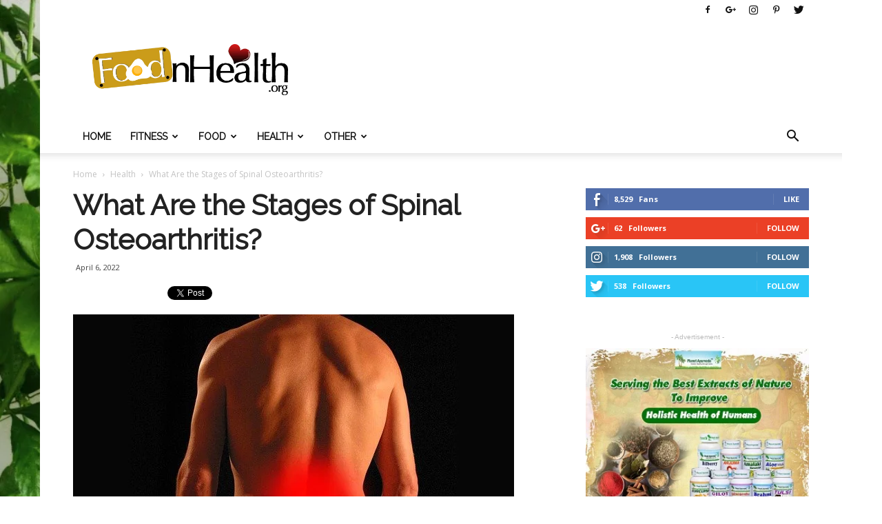

--- FILE ---
content_type: text/html; charset=UTF-8
request_url: https://foodnhealth.org/what-are-the-stages-of-spinal-osteoarthritis/
body_size: 38554
content:
<!doctype html >
<!--[if IE 8]>    <html class="ie8" lang="en"> <![endif]-->
<!--[if IE 9]>    <html class="ie9" lang="en"> <![endif]-->
<!--[if gt IE 8]><!--> <html lang="en-US"> <!--<![endif]-->
<head>
    <title>What Are the Stages of Spinal Osteoarthritis? - Food N Health</title>
    <meta charset="UTF-8" />
    <meta name="viewport" content="width=device-width, initial-scale=1.0">
    <link rel="pingback" href="https://foodnhealth.org/xmlrpc.php" />
    <meta name='robots' content='index, follow, max-image-preview:large, max-snippet:-1, max-video-preview:-1' />
	<style>img:is([sizes="auto" i], [sizes^="auto," i]) { contain-intrinsic-size: 3000px 1500px }</style>
	<meta property="og:image" content="https://foodnhealth.org/wp-content/uploads/2022/04/Spinal-Osteoarthritis.jpg" /><link rel="icon" type="image/png" href="https://foodnhealth.org/wp-content/uploads/2017/04/FoodnHealthIcon.png">
	<!-- This site is optimized with the Yoast SEO plugin v24.9 - https://yoast.com/wordpress/plugins/seo/ -->
	<link rel="canonical" href="https://foodnhealth.org/what-are-the-stages-of-spinal-osteoarthritis/" />
	<meta property="og:locale" content="en_US" />
	<meta property="og:type" content="article" />
	<meta property="og:title" content="What Are the Stages of Spinal Osteoarthritis? - Food N Health" />
	<meta property="og:description" content="Good health should always be a priority for every individual. There are many degenerative conditions affecting people globally. One such condition is spinal osteoarthritis. The condition causes extreme pain, so the patient needs to visit a good pain management clinic. Some people are more likely to be affected than others, so it is important to [&hellip;]" />
	<meta property="og:url" content="https://foodnhealth.org/what-are-the-stages-of-spinal-osteoarthritis/" />
	<meta property="og:site_name" content="Food N Health" />
	<meta property="article:publisher" content="https://www.facebook.com/foodnhealthorg/" />
	<meta property="article:published_time" content="2022-04-06T10:33:08+00:00" />
	<meta property="article:modified_time" content="2022-04-12T09:27:37+00:00" />
	<meta property="og:image" content="https://foodnhealth.org/wp-content/uploads/2022/04/Spinal-Osteoarthritis.jpg" />
	<meta property="og:image:width" content="640" />
	<meta property="og:image:height" content="348" />
	<meta property="og:image:type" content="image/jpeg" />
	<meta name="author" content="FnH" />
	<meta name="twitter:card" content="summary_large_image" />
	<meta name="twitter:creator" content="@FoodnHealthOrg" />
	<meta name="twitter:site" content="@FoodnHealthOrg" />
	<meta name="twitter:label1" content="Written by" />
	<meta name="twitter:data1" content="FnH" />
	<meta name="twitter:label2" content="Est. reading time" />
	<meta name="twitter:data2" content="5 minutes" />
	<script type="application/ld+json" class="yoast-schema-graph">{"@context":"https://schema.org","@graph":[{"@type":"Article","@id":"https://foodnhealth.org/what-are-the-stages-of-spinal-osteoarthritis/#article","isPartOf":{"@id":"https://foodnhealth.org/what-are-the-stages-of-spinal-osteoarthritis/"},"author":{"name":"FnH","@id":"https://foodnhealth.org/#/schema/person/4780a9bba0b53f773f23a454db528577"},"headline":"What Are the Stages of Spinal Osteoarthritis?","datePublished":"2022-04-06T10:33:08+00:00","dateModified":"2022-04-12T09:27:37+00:00","mainEntityOfPage":{"@id":"https://foodnhealth.org/what-are-the-stages-of-spinal-osteoarthritis/"},"wordCount":1057,"commentCount":0,"publisher":{"@id":"https://foodnhealth.org/#organization"},"image":{"@id":"https://foodnhealth.org/what-are-the-stages-of-spinal-osteoarthritis/#primaryimage"},"thumbnailUrl":"https://foodnhealth.org/wp-content/uploads/2022/04/Spinal-Osteoarthritis.jpg","articleSection":["Health"],"inLanguage":"en-US","potentialAction":[{"@type":"CommentAction","name":"Comment","target":["https://foodnhealth.org/what-are-the-stages-of-spinal-osteoarthritis/#respond"]}]},{"@type":"WebPage","@id":"https://foodnhealth.org/what-are-the-stages-of-spinal-osteoarthritis/","url":"https://foodnhealth.org/what-are-the-stages-of-spinal-osteoarthritis/","name":"What Are the Stages of Spinal Osteoarthritis? - Food N Health","isPartOf":{"@id":"https://foodnhealth.org/#website"},"primaryImageOfPage":{"@id":"https://foodnhealth.org/what-are-the-stages-of-spinal-osteoarthritis/#primaryimage"},"image":{"@id":"https://foodnhealth.org/what-are-the-stages-of-spinal-osteoarthritis/#primaryimage"},"thumbnailUrl":"https://foodnhealth.org/wp-content/uploads/2022/04/Spinal-Osteoarthritis.jpg","datePublished":"2022-04-06T10:33:08+00:00","dateModified":"2022-04-12T09:27:37+00:00","inLanguage":"en-US","potentialAction":[{"@type":"ReadAction","target":["https://foodnhealth.org/what-are-the-stages-of-spinal-osteoarthritis/"]}]},{"@type":"ImageObject","inLanguage":"en-US","@id":"https://foodnhealth.org/what-are-the-stages-of-spinal-osteoarthritis/#primaryimage","url":"https://foodnhealth.org/wp-content/uploads/2022/04/Spinal-Osteoarthritis.jpg","contentUrl":"https://foodnhealth.org/wp-content/uploads/2022/04/Spinal-Osteoarthritis.jpg","width":640,"height":348,"caption":"Spinal Osteoarthritis"},{"@type":"WebSite","@id":"https://foodnhealth.org/#website","url":"https://foodnhealth.org/","name":"Food N Health","description":"A sweet, juicy &amp; delicious Health Blog","publisher":{"@id":"https://foodnhealth.org/#organization"},"potentialAction":[{"@type":"SearchAction","target":{"@type":"EntryPoint","urlTemplate":"https://foodnhealth.org/?s={search_term_string}"},"query-input":{"@type":"PropertyValueSpecification","valueRequired":true,"valueName":"search_term_string"}}],"inLanguage":"en-US"},{"@type":"Organization","@id":"https://foodnhealth.org/#organization","name":"Food and Health","url":"https://foodnhealth.org/","logo":{"@type":"ImageObject","inLanguage":"en-US","@id":"https://foodnhealth.org/#/schema/logo/image/","url":"https://foodnhealth.org/wp-content/uploads/2017/04/FoodnHealth-70px1.png","contentUrl":"https://foodnhealth.org/wp-content/uploads/2017/04/FoodnHealth-70px1.png","width":515,"height":136,"caption":"Food and Health"},"image":{"@id":"https://foodnhealth.org/#/schema/logo/image/"},"sameAs":["https://www.facebook.com/foodnhealthorg/","https://x.com/FoodnHealthOrg","https://www.instagram.com/fnhorg/","https://www.pinterest.com/FoodnHealthorg/"]},{"@type":"Person","@id":"https://foodnhealth.org/#/schema/person/4780a9bba0b53f773f23a454db528577","name":"FnH","image":{"@type":"ImageObject","inLanguage":"en-US","@id":"https://foodnhealth.org/#/schema/person/image/","url":"https://secure.gravatar.com/avatar/a65c40ab1dd9f309df3029fe07bd92fd65ede263efa2463d07df5f53f3735268?s=96&r=g","contentUrl":"https://secure.gravatar.com/avatar/a65c40ab1dd9f309df3029fe07bd92fd65ede263efa2463d07df5f53f3735268?s=96&r=g","caption":"FnH"},"description":"I'm NOT a doctor! I'm just passionate about health and healthy leaving. The information on this website, such as graphics, images, text and all other materials, is provided for reference and educational purposes only and is not meant to substitute for the advice provided by your own physician or other medical professional. The content is not intended to be complete or exhaustive or to apply to any specific individual's medical condition.","url":"https://foodnhealth.org/author/tejascpk/"}]}</script>
	<!-- / Yoast SEO plugin. -->


<link rel='dns-prefetch' href='//fonts.googleapis.com' />
<link rel="alternate" type="application/rss+xml" title="Food N Health &raquo; Feed" href="https://foodnhealth.org/feed/" />
<link rel="alternate" type="application/rss+xml" title="Food N Health &raquo; Comments Feed" href="https://foodnhealth.org/comments/feed/" />
<link rel="alternate" type="application/rss+xml" title="Food N Health &raquo; What Are the Stages of Spinal Osteoarthritis? Comments Feed" href="https://foodnhealth.org/what-are-the-stages-of-spinal-osteoarthritis/feed/" />
<script type="text/javascript">
/* <![CDATA[ */
window._wpemojiSettings = {"baseUrl":"https:\/\/s.w.org\/images\/core\/emoji\/16.0.1\/72x72\/","ext":".png","svgUrl":"https:\/\/s.w.org\/images\/core\/emoji\/16.0.1\/svg\/","svgExt":".svg","source":{"concatemoji":"https:\/\/foodnhealth.org\/wp-includes\/js\/wp-emoji-release.min.js?ver=6.8.3"}};
/*! This file is auto-generated */
!function(s,n){var o,i,e;function c(e){try{var t={supportTests:e,timestamp:(new Date).valueOf()};sessionStorage.setItem(o,JSON.stringify(t))}catch(e){}}function p(e,t,n){e.clearRect(0,0,e.canvas.width,e.canvas.height),e.fillText(t,0,0);var t=new Uint32Array(e.getImageData(0,0,e.canvas.width,e.canvas.height).data),a=(e.clearRect(0,0,e.canvas.width,e.canvas.height),e.fillText(n,0,0),new Uint32Array(e.getImageData(0,0,e.canvas.width,e.canvas.height).data));return t.every(function(e,t){return e===a[t]})}function u(e,t){e.clearRect(0,0,e.canvas.width,e.canvas.height),e.fillText(t,0,0);for(var n=e.getImageData(16,16,1,1),a=0;a<n.data.length;a++)if(0!==n.data[a])return!1;return!0}function f(e,t,n,a){switch(t){case"flag":return n(e,"\ud83c\udff3\ufe0f\u200d\u26a7\ufe0f","\ud83c\udff3\ufe0f\u200b\u26a7\ufe0f")?!1:!n(e,"\ud83c\udde8\ud83c\uddf6","\ud83c\udde8\u200b\ud83c\uddf6")&&!n(e,"\ud83c\udff4\udb40\udc67\udb40\udc62\udb40\udc65\udb40\udc6e\udb40\udc67\udb40\udc7f","\ud83c\udff4\u200b\udb40\udc67\u200b\udb40\udc62\u200b\udb40\udc65\u200b\udb40\udc6e\u200b\udb40\udc67\u200b\udb40\udc7f");case"emoji":return!a(e,"\ud83e\udedf")}return!1}function g(e,t,n,a){var r="undefined"!=typeof WorkerGlobalScope&&self instanceof WorkerGlobalScope?new OffscreenCanvas(300,150):s.createElement("canvas"),o=r.getContext("2d",{willReadFrequently:!0}),i=(o.textBaseline="top",o.font="600 32px Arial",{});return e.forEach(function(e){i[e]=t(o,e,n,a)}),i}function t(e){var t=s.createElement("script");t.src=e,t.defer=!0,s.head.appendChild(t)}"undefined"!=typeof Promise&&(o="wpEmojiSettingsSupports",i=["flag","emoji"],n.supports={everything:!0,everythingExceptFlag:!0},e=new Promise(function(e){s.addEventListener("DOMContentLoaded",e,{once:!0})}),new Promise(function(t){var n=function(){try{var e=JSON.parse(sessionStorage.getItem(o));if("object"==typeof e&&"number"==typeof e.timestamp&&(new Date).valueOf()<e.timestamp+604800&&"object"==typeof e.supportTests)return e.supportTests}catch(e){}return null}();if(!n){if("undefined"!=typeof Worker&&"undefined"!=typeof OffscreenCanvas&&"undefined"!=typeof URL&&URL.createObjectURL&&"undefined"!=typeof Blob)try{var e="postMessage("+g.toString()+"("+[JSON.stringify(i),f.toString(),p.toString(),u.toString()].join(",")+"));",a=new Blob([e],{type:"text/javascript"}),r=new Worker(URL.createObjectURL(a),{name:"wpTestEmojiSupports"});return void(r.onmessage=function(e){c(n=e.data),r.terminate(),t(n)})}catch(e){}c(n=g(i,f,p,u))}t(n)}).then(function(e){for(var t in e)n.supports[t]=e[t],n.supports.everything=n.supports.everything&&n.supports[t],"flag"!==t&&(n.supports.everythingExceptFlag=n.supports.everythingExceptFlag&&n.supports[t]);n.supports.everythingExceptFlag=n.supports.everythingExceptFlag&&!n.supports.flag,n.DOMReady=!1,n.readyCallback=function(){n.DOMReady=!0}}).then(function(){return e}).then(function(){var e;n.supports.everything||(n.readyCallback(),(e=n.source||{}).concatemoji?t(e.concatemoji):e.wpemoji&&e.twemoji&&(t(e.twemoji),t(e.wpemoji)))}))}((window,document),window._wpemojiSettings);
/* ]]> */
</script>
<style id='wp-emoji-styles-inline-css' type='text/css'>

	img.wp-smiley, img.emoji {
		display: inline !important;
		border: none !important;
		box-shadow: none !important;
		height: 1em !important;
		width: 1em !important;
		margin: 0 0.07em !important;
		vertical-align: -0.1em !important;
		background: none !important;
		padding: 0 !important;
	}
</style>
<link rel='stylesheet' id='wp-block-library-css' href='https://foodnhealth.org/wp-includes/css/dist/block-library/style.min.css?ver=6.8.3' type='text/css' media='all' />
<style id='classic-theme-styles-inline-css' type='text/css'>
/*! This file is auto-generated */
.wp-block-button__link{color:#fff;background-color:#32373c;border-radius:9999px;box-shadow:none;text-decoration:none;padding:calc(.667em + 2px) calc(1.333em + 2px);font-size:1.125em}.wp-block-file__button{background:#32373c;color:#fff;text-decoration:none}
</style>
<style id='global-styles-inline-css' type='text/css'>
:root{--wp--preset--aspect-ratio--square: 1;--wp--preset--aspect-ratio--4-3: 4/3;--wp--preset--aspect-ratio--3-4: 3/4;--wp--preset--aspect-ratio--3-2: 3/2;--wp--preset--aspect-ratio--2-3: 2/3;--wp--preset--aspect-ratio--16-9: 16/9;--wp--preset--aspect-ratio--9-16: 9/16;--wp--preset--color--black: #000000;--wp--preset--color--cyan-bluish-gray: #abb8c3;--wp--preset--color--white: #ffffff;--wp--preset--color--pale-pink: #f78da7;--wp--preset--color--vivid-red: #cf2e2e;--wp--preset--color--luminous-vivid-orange: #ff6900;--wp--preset--color--luminous-vivid-amber: #fcb900;--wp--preset--color--light-green-cyan: #7bdcb5;--wp--preset--color--vivid-green-cyan: #00d084;--wp--preset--color--pale-cyan-blue: #8ed1fc;--wp--preset--color--vivid-cyan-blue: #0693e3;--wp--preset--color--vivid-purple: #9b51e0;--wp--preset--gradient--vivid-cyan-blue-to-vivid-purple: linear-gradient(135deg,rgba(6,147,227,1) 0%,rgb(155,81,224) 100%);--wp--preset--gradient--light-green-cyan-to-vivid-green-cyan: linear-gradient(135deg,rgb(122,220,180) 0%,rgb(0,208,130) 100%);--wp--preset--gradient--luminous-vivid-amber-to-luminous-vivid-orange: linear-gradient(135deg,rgba(252,185,0,1) 0%,rgba(255,105,0,1) 100%);--wp--preset--gradient--luminous-vivid-orange-to-vivid-red: linear-gradient(135deg,rgba(255,105,0,1) 0%,rgb(207,46,46) 100%);--wp--preset--gradient--very-light-gray-to-cyan-bluish-gray: linear-gradient(135deg,rgb(238,238,238) 0%,rgb(169,184,195) 100%);--wp--preset--gradient--cool-to-warm-spectrum: linear-gradient(135deg,rgb(74,234,220) 0%,rgb(151,120,209) 20%,rgb(207,42,186) 40%,rgb(238,44,130) 60%,rgb(251,105,98) 80%,rgb(254,248,76) 100%);--wp--preset--gradient--blush-light-purple: linear-gradient(135deg,rgb(255,206,236) 0%,rgb(152,150,240) 100%);--wp--preset--gradient--blush-bordeaux: linear-gradient(135deg,rgb(254,205,165) 0%,rgb(254,45,45) 50%,rgb(107,0,62) 100%);--wp--preset--gradient--luminous-dusk: linear-gradient(135deg,rgb(255,203,112) 0%,rgb(199,81,192) 50%,rgb(65,88,208) 100%);--wp--preset--gradient--pale-ocean: linear-gradient(135deg,rgb(255,245,203) 0%,rgb(182,227,212) 50%,rgb(51,167,181) 100%);--wp--preset--gradient--electric-grass: linear-gradient(135deg,rgb(202,248,128) 0%,rgb(113,206,126) 100%);--wp--preset--gradient--midnight: linear-gradient(135deg,rgb(2,3,129) 0%,rgb(40,116,252) 100%);--wp--preset--font-size--small: 13px;--wp--preset--font-size--medium: 20px;--wp--preset--font-size--large: 36px;--wp--preset--font-size--x-large: 42px;--wp--preset--spacing--20: 0.44rem;--wp--preset--spacing--30: 0.67rem;--wp--preset--spacing--40: 1rem;--wp--preset--spacing--50: 1.5rem;--wp--preset--spacing--60: 2.25rem;--wp--preset--spacing--70: 3.38rem;--wp--preset--spacing--80: 5.06rem;--wp--preset--shadow--natural: 6px 6px 9px rgba(0, 0, 0, 0.2);--wp--preset--shadow--deep: 12px 12px 50px rgba(0, 0, 0, 0.4);--wp--preset--shadow--sharp: 6px 6px 0px rgba(0, 0, 0, 0.2);--wp--preset--shadow--outlined: 6px 6px 0px -3px rgba(255, 255, 255, 1), 6px 6px rgba(0, 0, 0, 1);--wp--preset--shadow--crisp: 6px 6px 0px rgba(0, 0, 0, 1);}:where(.is-layout-flex){gap: 0.5em;}:where(.is-layout-grid){gap: 0.5em;}body .is-layout-flex{display: flex;}.is-layout-flex{flex-wrap: wrap;align-items: center;}.is-layout-flex > :is(*, div){margin: 0;}body .is-layout-grid{display: grid;}.is-layout-grid > :is(*, div){margin: 0;}:where(.wp-block-columns.is-layout-flex){gap: 2em;}:where(.wp-block-columns.is-layout-grid){gap: 2em;}:where(.wp-block-post-template.is-layout-flex){gap: 1.25em;}:where(.wp-block-post-template.is-layout-grid){gap: 1.25em;}.has-black-color{color: var(--wp--preset--color--black) !important;}.has-cyan-bluish-gray-color{color: var(--wp--preset--color--cyan-bluish-gray) !important;}.has-white-color{color: var(--wp--preset--color--white) !important;}.has-pale-pink-color{color: var(--wp--preset--color--pale-pink) !important;}.has-vivid-red-color{color: var(--wp--preset--color--vivid-red) !important;}.has-luminous-vivid-orange-color{color: var(--wp--preset--color--luminous-vivid-orange) !important;}.has-luminous-vivid-amber-color{color: var(--wp--preset--color--luminous-vivid-amber) !important;}.has-light-green-cyan-color{color: var(--wp--preset--color--light-green-cyan) !important;}.has-vivid-green-cyan-color{color: var(--wp--preset--color--vivid-green-cyan) !important;}.has-pale-cyan-blue-color{color: var(--wp--preset--color--pale-cyan-blue) !important;}.has-vivid-cyan-blue-color{color: var(--wp--preset--color--vivid-cyan-blue) !important;}.has-vivid-purple-color{color: var(--wp--preset--color--vivid-purple) !important;}.has-black-background-color{background-color: var(--wp--preset--color--black) !important;}.has-cyan-bluish-gray-background-color{background-color: var(--wp--preset--color--cyan-bluish-gray) !important;}.has-white-background-color{background-color: var(--wp--preset--color--white) !important;}.has-pale-pink-background-color{background-color: var(--wp--preset--color--pale-pink) !important;}.has-vivid-red-background-color{background-color: var(--wp--preset--color--vivid-red) !important;}.has-luminous-vivid-orange-background-color{background-color: var(--wp--preset--color--luminous-vivid-orange) !important;}.has-luminous-vivid-amber-background-color{background-color: var(--wp--preset--color--luminous-vivid-amber) !important;}.has-light-green-cyan-background-color{background-color: var(--wp--preset--color--light-green-cyan) !important;}.has-vivid-green-cyan-background-color{background-color: var(--wp--preset--color--vivid-green-cyan) !important;}.has-pale-cyan-blue-background-color{background-color: var(--wp--preset--color--pale-cyan-blue) !important;}.has-vivid-cyan-blue-background-color{background-color: var(--wp--preset--color--vivid-cyan-blue) !important;}.has-vivid-purple-background-color{background-color: var(--wp--preset--color--vivid-purple) !important;}.has-black-border-color{border-color: var(--wp--preset--color--black) !important;}.has-cyan-bluish-gray-border-color{border-color: var(--wp--preset--color--cyan-bluish-gray) !important;}.has-white-border-color{border-color: var(--wp--preset--color--white) !important;}.has-pale-pink-border-color{border-color: var(--wp--preset--color--pale-pink) !important;}.has-vivid-red-border-color{border-color: var(--wp--preset--color--vivid-red) !important;}.has-luminous-vivid-orange-border-color{border-color: var(--wp--preset--color--luminous-vivid-orange) !important;}.has-luminous-vivid-amber-border-color{border-color: var(--wp--preset--color--luminous-vivid-amber) !important;}.has-light-green-cyan-border-color{border-color: var(--wp--preset--color--light-green-cyan) !important;}.has-vivid-green-cyan-border-color{border-color: var(--wp--preset--color--vivid-green-cyan) !important;}.has-pale-cyan-blue-border-color{border-color: var(--wp--preset--color--pale-cyan-blue) !important;}.has-vivid-cyan-blue-border-color{border-color: var(--wp--preset--color--vivid-cyan-blue) !important;}.has-vivid-purple-border-color{border-color: var(--wp--preset--color--vivid-purple) !important;}.has-vivid-cyan-blue-to-vivid-purple-gradient-background{background: var(--wp--preset--gradient--vivid-cyan-blue-to-vivid-purple) !important;}.has-light-green-cyan-to-vivid-green-cyan-gradient-background{background: var(--wp--preset--gradient--light-green-cyan-to-vivid-green-cyan) !important;}.has-luminous-vivid-amber-to-luminous-vivid-orange-gradient-background{background: var(--wp--preset--gradient--luminous-vivid-amber-to-luminous-vivid-orange) !important;}.has-luminous-vivid-orange-to-vivid-red-gradient-background{background: var(--wp--preset--gradient--luminous-vivid-orange-to-vivid-red) !important;}.has-very-light-gray-to-cyan-bluish-gray-gradient-background{background: var(--wp--preset--gradient--very-light-gray-to-cyan-bluish-gray) !important;}.has-cool-to-warm-spectrum-gradient-background{background: var(--wp--preset--gradient--cool-to-warm-spectrum) !important;}.has-blush-light-purple-gradient-background{background: var(--wp--preset--gradient--blush-light-purple) !important;}.has-blush-bordeaux-gradient-background{background: var(--wp--preset--gradient--blush-bordeaux) !important;}.has-luminous-dusk-gradient-background{background: var(--wp--preset--gradient--luminous-dusk) !important;}.has-pale-ocean-gradient-background{background: var(--wp--preset--gradient--pale-ocean) !important;}.has-electric-grass-gradient-background{background: var(--wp--preset--gradient--electric-grass) !important;}.has-midnight-gradient-background{background: var(--wp--preset--gradient--midnight) !important;}.has-small-font-size{font-size: var(--wp--preset--font-size--small) !important;}.has-medium-font-size{font-size: var(--wp--preset--font-size--medium) !important;}.has-large-font-size{font-size: var(--wp--preset--font-size--large) !important;}.has-x-large-font-size{font-size: var(--wp--preset--font-size--x-large) !important;}
:where(.wp-block-post-template.is-layout-flex){gap: 1.25em;}:where(.wp-block-post-template.is-layout-grid){gap: 1.25em;}
:where(.wp-block-columns.is-layout-flex){gap: 2em;}:where(.wp-block-columns.is-layout-grid){gap: 2em;}
:root :where(.wp-block-pullquote){font-size: 1.5em;line-height: 1.6;}
</style>
<link rel='stylesheet' id='titan-adminbar-styles-css' href='https://foodnhealth.org/wp-content/plugins/anti-spam/assets/css/admin-bar.css?ver=7.3.5' type='text/css' media='all' />
<link rel='stylesheet' id='wpautoterms_css-css' href='https://foodnhealth.org/wp-content/plugins/auto-terms-of-service-and-privacy-policy/css/wpautoterms.css?ver=6.8.3' type='text/css' media='all' />
<link rel='stylesheet' id='contact-form-7-css' href='https://foodnhealth.org/wp-content/plugins/contact-form-7/includes/css/styles.css?ver=5.7.7' type='text/css' media='all' />
<link rel='stylesheet' id='wpa-css-css' href='https://foodnhealth.org/wp-content/plugins/honeypot/includes/css/wpa.css?ver=2.3.04' type='text/css' media='all' />
<link rel='stylesheet' id='widgetopts-styles-css' href='https://foodnhealth.org/wp-content/plugins/widget-options/assets/css/widget-options.css' type='text/css' media='all' />
<link rel='stylesheet' id='google-fonts-style-css' href='https://fonts.googleapis.com/css?family=Raleway%3A400%7COpen+Sans%3A300italic%2C400%2C400italic%2C600%2C600italic%2C700%7CRoboto%3A300%2C400%2C400italic%2C500%2C500italic%2C700%2C900&#038;ver=7.8' type='text/css' media='all' />
<link rel='stylesheet' id='js_composer_front-css' href='https://foodnhealth.org/wp-content/plugins/js_composer/assets/css/js_composer.min.css?ver=5.1' type='text/css' media='all' />
<link rel='stylesheet' id='td-theme-css' href='https://foodnhealth.org/wp-content/themes/Newspaper/style.css?ver=7.8' type='text/css' media='all' />
<link rel='stylesheet' id='td-theme-demo-style-css' href='https://foodnhealth.org/wp-content/themes/Newspaper/includes/demos/health/demo_style.css?ver=7.8' type='text/css' media='all' />
<script type="text/javascript" src="https://foodnhealth.org/wp-includes/js/jquery/jquery.min.js?ver=3.7.1" id="jquery-core-js"></script>
<script type="text/javascript" src="https://foodnhealth.org/wp-includes/js/jquery/jquery-migrate.min.js?ver=3.4.1" id="jquery-migrate-js"></script>
<script type="text/javascript" src="https://foodnhealth.org/wp-includes/js/dist/dom-ready.min.js?ver=f77871ff7694fffea381" id="wp-dom-ready-js"></script>
<script type="text/javascript" src="https://foodnhealth.org/wp-content/plugins/auto-terms-of-service-and-privacy-policy/js/base.js?ver=3.0.4" id="wpautoterms_base-js"></script>
<link rel="https://api.w.org/" href="https://foodnhealth.org/wp-json/" /><link rel="alternate" title="JSON" type="application/json" href="https://foodnhealth.org/wp-json/wp/v2/posts/8906" /><link rel="EditURI" type="application/rsd+xml" title="RSD" href="https://foodnhealth.org/xmlrpc.php?rsd" />
<meta name="generator" content="WordPress 6.8.3" />
<link rel='shortlink' href='https://foodnhealth.org/?p=8906' />
<link rel="alternate" title="oEmbed (JSON)" type="application/json+oembed" href="https://foodnhealth.org/wp-json/oembed/1.0/embed?url=https%3A%2F%2Ffoodnhealth.org%2Fwhat-are-the-stages-of-spinal-osteoarthritis%2F" />
<link rel="alternate" title="oEmbed (XML)" type="text/xml+oembed" href="https://foodnhealth.org/wp-json/oembed/1.0/embed?url=https%3A%2F%2Ffoodnhealth.org%2Fwhat-are-the-stages-of-spinal-osteoarthritis%2F&#038;format=xml" />
<!--[if lt IE 9]><script src="https://html5shim.googlecode.com/svn/trunk/html5.js"></script><![endif]-->
    <meta name="generator" content="Powered by Visual Composer - drag and drop page builder for WordPress."/>
<!--[if lte IE 9]><link rel="stylesheet" type="text/css" href="https://foodnhealth.org/wp-content/plugins/js_composer/assets/css/vc_lte_ie9.min.css" media="screen"><![endif]-->
<!-- JS generated by theme -->

<script>
    
    

	    var tdBlocksArray = []; //here we store all the items for the current page

	    //td_block class - each ajax block uses a object of this class for requests
	    function tdBlock() {
		    this.id = '';
		    this.block_type = 1; //block type id (1-234 etc)
		    this.atts = '';
		    this.td_column_number = '';
		    this.td_current_page = 1; //
		    this.post_count = 0; //from wp
		    this.found_posts = 0; //from wp
		    this.max_num_pages = 0; //from wp
		    this.td_filter_value = ''; //current live filter value
		    this.is_ajax_running = false;
		    this.td_user_action = ''; // load more or infinite loader (used by the animation)
		    this.header_color = '';
		    this.ajax_pagination_infinite_stop = ''; //show load more at page x
	    }


        // td_js_generator - mini detector
        (function(){
            var htmlTag = document.getElementsByTagName("html")[0];

            if ( navigator.userAgent.indexOf("MSIE 10.0") > -1 ) {
                htmlTag.className += ' ie10';
            }

            if ( !!navigator.userAgent.match(/Trident.*rv\:11\./) ) {
                htmlTag.className += ' ie11';
            }

            if ( /(iPad|iPhone|iPod)/g.test(navigator.userAgent) ) {
                htmlTag.className += ' td-md-is-ios';
            }

            var user_agent = navigator.userAgent.toLowerCase();
            if ( user_agent.indexOf("android") > -1 ) {
                htmlTag.className += ' td-md-is-android';
            }

            if ( -1 !== navigator.userAgent.indexOf('Mac OS X')  ) {
                htmlTag.className += ' td-md-is-os-x';
            }

            if ( /chrom(e|ium)/.test(navigator.userAgent.toLowerCase()) ) {
               htmlTag.className += ' td-md-is-chrome';
            }

            if ( -1 !== navigator.userAgent.indexOf('Firefox') ) {
                htmlTag.className += ' td-md-is-firefox';
            }

            if ( -1 !== navigator.userAgent.indexOf('Safari') && -1 === navigator.userAgent.indexOf('Chrome') ) {
                htmlTag.className += ' td-md-is-safari';
            }

            if( -1 !== navigator.userAgent.indexOf('IEMobile') ){
                htmlTag.className += ' td-md-is-iemobile';
            }

        })();




        var tdLocalCache = {};

        ( function () {
            "use strict";

            tdLocalCache = {
                data: {},
                remove: function (resource_id) {
                    delete tdLocalCache.data[resource_id];
                },
                exist: function (resource_id) {
                    return tdLocalCache.data.hasOwnProperty(resource_id) && tdLocalCache.data[resource_id] !== null;
                },
                get: function (resource_id) {
                    return tdLocalCache.data[resource_id];
                },
                set: function (resource_id, cachedData) {
                    tdLocalCache.remove(resource_id);
                    tdLocalCache.data[resource_id] = cachedData;
                }
            };
        })();

    
    
var td_viewport_interval_list=[{"limitBottom":767,"sidebarWidth":228},{"limitBottom":1018,"sidebarWidth":300},{"limitBottom":1140,"sidebarWidth":324}];
var td_animation_stack_effect="type0";
var tds_animation_stack=true;
var td_animation_stack_specific_selectors=".entry-thumb, img";
var td_animation_stack_general_selectors=".td-animation-stack img, .td-animation-stack .entry-thumb, .post img";
var tds_general_modal_image="yes";
var td_ajax_url="https:\/\/foodnhealth.org\/wp-admin\/admin-ajax.php?td_theme_name=Newspaper&v=7.8";
var td_get_template_directory_uri="https:\/\/foodnhealth.org\/wp-content\/themes\/Newspaper";
var tds_snap_menu="";
var tds_logo_on_sticky="";
var tds_header_style="";
var td_please_wait="Please wait...";
var td_email_user_pass_incorrect="User or password incorrect!";
var td_email_user_incorrect="Email or username incorrect!";
var td_email_incorrect="Email incorrect!";
var tds_more_articles_on_post_enable="show";
var tds_more_articles_on_post_time_to_wait="";
var tds_more_articles_on_post_pages_distance_from_top=0;
var tds_theme_color_site_wide="#51e2cd";
var tds_smart_sidebar="enabled";
var tdThemeName="Newspaper";
var td_magnific_popup_translation_tPrev="Previous (Left arrow key)";
var td_magnific_popup_translation_tNext="Next (Right arrow key)";
var td_magnific_popup_translation_tCounter="%curr% of %total%";
var td_magnific_popup_translation_ajax_tError="The content from %url% could not be loaded.";
var td_magnific_popup_translation_image_tError="The image #%curr% could not be loaded.";
var td_ad_background_click_link="https:\/\/foodnhealth.org\/why-jiaogulan-is-more-tempting-than-ginseng\/";
var td_ad_background_click_target="_blank";
</script>


<!-- Header style compiled by theme -->

<style>
    

.td-header-wrap .black-menu .sf-menu > .current-menu-item > a,
    .td-header-wrap .black-menu .sf-menu > .current-menu-ancestor > a,
    .td-header-wrap .black-menu .sf-menu > .current-category-ancestor > a,
    .td-header-wrap .black-menu .sf-menu > li > a:hover,
    .td-header-wrap .black-menu .sf-menu > .sfHover > a,
    .td-header-style-12 .td-header-menu-wrap-full,
    .sf-menu > .current-menu-item > a:after,
    .sf-menu > .current-menu-ancestor > a:after,
    .sf-menu > .current-category-ancestor > a:after,
    .sf-menu > li:hover > a:after,
    .sf-menu > .sfHover > a:after,
    .td-header-style-12 .td-affix,
    .header-search-wrap .td-drop-down-search:after,
    .header-search-wrap .td-drop-down-search .btn:hover,
    input[type=submit]:hover,
    .td-read-more a,
    .td-post-category:hover,
    .td-grid-style-1.td-hover-1 .td-big-grid-post:hover .td-post-category,
    .td-grid-style-5.td-hover-1 .td-big-grid-post:hover .td-post-category,
    .td_top_authors .td-active .td-author-post-count,
    .td_top_authors .td-active .td-author-comments-count,
    .td_top_authors .td_mod_wrap:hover .td-author-post-count,
    .td_top_authors .td_mod_wrap:hover .td-author-comments-count,
    .td-404-sub-sub-title a:hover,
    .td-search-form-widget .wpb_button:hover,
    .td-rating-bar-wrap div,
    .td_category_template_3 .td-current-sub-category,
    .dropcap,
    .td_wrapper_video_playlist .td_video_controls_playlist_wrapper,
    .wpb_default,
    .wpb_default:hover,
    .td-left-smart-list:hover,
    .td-right-smart-list:hover,
    .woocommerce-checkout .woocommerce input.button:hover,
    .woocommerce-page .woocommerce a.button:hover,
    .woocommerce-account div.woocommerce .button:hover,
    #bbpress-forums button:hover,
    .bbp_widget_login .button:hover,
    .td-footer-wrapper .td-post-category,
    .td-footer-wrapper .widget_product_search input[type="submit"]:hover,
    .woocommerce .product a.button:hover,
    .woocommerce .product #respond input#submit:hover,
    .woocommerce .checkout input#place_order:hover,
    .woocommerce .woocommerce.widget .button:hover,
    .single-product .product .summary .cart .button:hover,
    .woocommerce-cart .woocommerce table.cart .button:hover,
    .woocommerce-cart .woocommerce .shipping-calculator-form .button:hover,
    .td-next-prev-wrap a:hover,
    .td-load-more-wrap a:hover,
    .td-post-small-box a:hover,
    .page-nav .current,
    .page-nav:first-child > div,
    .td_category_template_8 .td-category-header .td-category a.td-current-sub-category,
    .td_category_template_4 .td-category-siblings .td-category a:hover,
    #bbpress-forums .bbp-pagination .current,
    #bbpress-forums #bbp-single-user-details #bbp-user-navigation li.current a,
    .td-theme-slider:hover .slide-meta-cat a,
    a.vc_btn-black:hover,
    .td-trending-now-wrapper:hover .td-trending-now-title,
    .td-scroll-up,
    .td-smart-list-button:hover,
    .td-weather-information:before,
    .td-weather-week:before,
    .td_block_exchange .td-exchange-header:before,
    .td_block_big_grid_9.td-grid-style-1 .td-post-category,
    .td_block_big_grid_9.td-grid-style-5 .td-post-category,
    .td-grid-style-6.td-hover-1 .td-module-thumb:after,
    .td-pulldown-syle-2 .td-subcat-dropdown ul:after,
    .td_block_template_9 .td-block-title:after,
    .td_block_template_15 .td-block-title:before {
        background-color: #51e2cd;
    }

    .global-block-template-4 .td-related-title .td-cur-simple-item:before {
        border-color: #51e2cd transparent transparent transparent !important;
    }

    .woocommerce .woocommerce-message .button:hover,
    .woocommerce .woocommerce-error .button:hover,
    .woocommerce .woocommerce-info .button:hover,
    .global-block-template-4 .td-related-title .td-cur-simple-item,
    .global-block-template-3 .td-related-title .td-cur-simple-item,
    .global-block-template-9 .td-related-title:after {
        background-color: #51e2cd !important;
    }

    .woocommerce .product .onsale,
    .woocommerce.widget .ui-slider .ui-slider-handle {
        background: none #51e2cd;
    }

    .woocommerce.widget.widget_layered_nav_filters ul li a {
        background: none repeat scroll 0 0 #51e2cd !important;
    }

    a,
    cite a:hover,
    .td_mega_menu_sub_cats .cur-sub-cat,
    .td-mega-span h3 a:hover,
    .td_mod_mega_menu:hover .entry-title a,
    .header-search-wrap .result-msg a:hover,
    .top-header-menu li a:hover,
    .top-header-menu .current-menu-item > a,
    .top-header-menu .current-menu-ancestor > a,
    .top-header-menu .current-category-ancestor > a,
    .td-social-icon-wrap > a:hover,
    .td-header-sp-top-widget .td-social-icon-wrap a:hover,
    .td-page-content blockquote p,
    .td-post-content blockquote p,
    .mce-content-body blockquote p,
    .comment-content blockquote p,
    .wpb_text_column blockquote p,
    .td_block_text_with_title blockquote p,
    .td_module_wrap:hover .entry-title a,
    .td-subcat-filter .td-subcat-list a:hover,
    .td-subcat-filter .td-subcat-dropdown a:hover,
    .td_quote_on_blocks,
    .dropcap2,
    .dropcap3,
    .td_top_authors .td-active .td-authors-name a,
    .td_top_authors .td_mod_wrap:hover .td-authors-name a,
    .td-post-next-prev-content a:hover,
    .author-box-wrap .td-author-social a:hover,
    .td-author-name a:hover,
    .td-author-url a:hover,
    .td_mod_related_posts:hover h3 > a,
    .td-post-template-11 .td-related-title .td-related-left:hover,
    .td-post-template-11 .td-related-title .td-related-right:hover,
    .td-post-template-11 .td-related-title .td-cur-simple-item,
    .td-post-template-11 .td_block_related_posts .td-next-prev-wrap a:hover,
    .comment-reply-link:hover,
    .logged-in-as a:hover,
    #cancel-comment-reply-link:hover,
    .td-search-query,
    .td-category-header .td-pulldown-category-filter-link:hover,
    .td-category-siblings .td-subcat-dropdown a:hover,
    .td-category-siblings .td-subcat-dropdown a.td-current-sub-category,
    .widget a:hover,
    .archive .widget_archive .current,
    .archive .widget_archive .current a,
    .widget_calendar tfoot a:hover,
    .woocommerce a.added_to_cart:hover,
    #bbpress-forums li.bbp-header .bbp-reply-content span a:hover,
    #bbpress-forums .bbp-forum-freshness a:hover,
    #bbpress-forums .bbp-topic-freshness a:hover,
    #bbpress-forums .bbp-forums-list li a:hover,
    #bbpress-forums .bbp-forum-title:hover,
    #bbpress-forums .bbp-topic-permalink:hover,
    #bbpress-forums .bbp-topic-started-by a:hover,
    #bbpress-forums .bbp-topic-started-in a:hover,
    #bbpress-forums .bbp-body .super-sticky li.bbp-topic-title .bbp-topic-permalink,
    #bbpress-forums .bbp-body .sticky li.bbp-topic-title .bbp-topic-permalink,
    .widget_display_replies .bbp-author-name,
    .widget_display_topics .bbp-author-name,
    .footer-text-wrap .footer-email-wrap a,
    .td-subfooter-menu li a:hover,
    .footer-social-wrap a:hover,
    a.vc_btn-black:hover,
    .td-smart-list-dropdown-wrap .td-smart-list-button:hover,
    .td_module_17 .td-read-more a:hover,
    .td_module_18 .td-read-more a:hover,
    .td_module_19 .td-post-author-name a:hover,
    .td-instagram-user a,
    .td-pulldown-syle-2 .td-subcat-dropdown:hover .td-subcat-more span,
    .td-pulldown-syle-2 .td-subcat-dropdown:hover .td-subcat-more i,
    .td-pulldown-syle-3 .td-subcat-dropdown:hover .td-subcat-more span,
    .td-pulldown-syle-3 .td-subcat-dropdown:hover .td-subcat-more i,
    .td-block-title-wrap .td-wrapper-pulldown-filter .td-pulldown-filter-display-option:hover,
    .td-block-title-wrap .td-wrapper-pulldown-filter .td-pulldown-filter-display-option:hover i,
    .td-block-title-wrap .td-wrapper-pulldown-filter .td-pulldown-filter-link:hover,
    .td-block-title-wrap .td-wrapper-pulldown-filter .td-pulldown-filter-item .td-cur-simple-item,
    .global-block-template-2 .td-related-title .td-cur-simple-item,
    .global-block-template-5 .td-related-title .td-cur-simple-item,
    .global-block-template-6 .td-related-title .td-cur-simple-item,
    .global-block-template-7 .td-related-title .td-cur-simple-item,
    .global-block-template-8 .td-related-title .td-cur-simple-item,
    .global-block-template-9 .td-related-title .td-cur-simple-item,
    .global-block-template-10 .td-related-title .td-cur-simple-item,
    .global-block-template-11 .td-related-title .td-cur-simple-item,
    .global-block-template-12 .td-related-title .td-cur-simple-item,
    .global-block-template-13 .td-related-title .td-cur-simple-item,
    .global-block-template-14 .td-related-title .td-cur-simple-item,
    .global-block-template-15 .td-related-title .td-cur-simple-item,
    .global-block-template-16 .td-related-title .td-cur-simple-item,
    .global-block-template-17 .td-related-title .td-cur-simple-item,
    .td-theme-wrap .sf-menu ul .td-menu-item > a:hover,
    .td-theme-wrap .sf-menu ul .sfHover > a,
    .td-theme-wrap .sf-menu ul .current-menu-ancestor > a,
    .td-theme-wrap .sf-menu ul .current-category-ancestor > a,
    .td-theme-wrap .sf-menu ul .current-menu-item > a {
        color: #51e2cd;
    }

    a.vc_btn-black.vc_btn_square_outlined:hover,
    a.vc_btn-black.vc_btn_outlined:hover,
    .td-mega-menu-page .wpb_content_element ul li a:hover,
     .td-theme-wrap .td-aj-search-results .td_module_wrap:hover .entry-title a,
    .td-theme-wrap .header-search-wrap .result-msg a:hover {
        color: #51e2cd !important;
    }

    .td-next-prev-wrap a:hover,
    .td-load-more-wrap a:hover,
    .td-post-small-box a:hover,
    .page-nav .current,
    .page-nav:first-child > div,
    .td_category_template_8 .td-category-header .td-category a.td-current-sub-category,
    .td_category_template_4 .td-category-siblings .td-category a:hover,
    #bbpress-forums .bbp-pagination .current,
    .post .td_quote_box,
    .page .td_quote_box,
    a.vc_btn-black:hover,
    .td_block_template_5 .td-block-title > * {
        border-color: #51e2cd;
    }

    .td_wrapper_video_playlist .td_video_currently_playing:after {
        border-color: #51e2cd !important;
    }

    .header-search-wrap .td-drop-down-search:before {
        border-color: transparent transparent #51e2cd transparent;
    }

    .block-title > span,
    .block-title > a,
    .block-title > label,
    .widgettitle,
    .widgettitle:after,
    .td-trending-now-title,
    .td-trending-now-wrapper:hover .td-trending-now-title,
    .wpb_tabs li.ui-tabs-active a,
    .wpb_tabs li:hover a,
    .vc_tta-container .vc_tta-color-grey.vc_tta-tabs-position-top.vc_tta-style-classic .vc_tta-tabs-container .vc_tta-tab.vc_active > a,
    .vc_tta-container .vc_tta-color-grey.vc_tta-tabs-position-top.vc_tta-style-classic .vc_tta-tabs-container .vc_tta-tab:hover > a,
    .td_block_template_1 .td-related-title .td-cur-simple-item,
    .woocommerce .product .products h2,
    .td-subcat-filter .td-subcat-dropdown:hover .td-subcat-more {
    	background-color: #51e2cd;
    }

    .woocommerce div.product .woocommerce-tabs ul.tabs li.active {
    	background-color: #51e2cd !important;
    }

    .block-title,
    .td_block_template_1 .td-related-title,
    .wpb_tabs .wpb_tabs_nav,
    .vc_tta-container .vc_tta-color-grey.vc_tta-tabs-position-top.vc_tta-style-classic .vc_tta-tabs-container,
    .woocommerce div.product .woocommerce-tabs ul.tabs:before {
        border-color: #51e2cd;
    }
    .td_block_wrap .td-subcat-item a.td-cur-simple-item {
	    color: #51e2cd;
	}


    
    .td-grid-style-4 .entry-title
    {
        background-color: rgba(81, 226, 205, 0.7);
    }

    
    .td-header-wrap .td-header-top-menu-full,
    .td-header-wrap .top-header-menu .sub-menu {
        background-color: #ffffff;
    }
    .td-header-style-8 .td-header-top-menu-full {
        background-color: transparent;
    }
    .td-header-style-8 .td-header-top-menu-full .td-header-top-menu {
        background-color: #ffffff;
        padding-left: 15px;
        padding-right: 15px;
    }

    .td-header-wrap .td-header-top-menu-full .td-header-top-menu,
    .td-header-wrap .td-header-top-menu-full {
        border-bottom: none;
    }


    
    .td-header-top-menu,
    .td-header-top-menu a,
    .td-header-wrap .td-header-top-menu-full .td-header-top-menu,
    .td-header-wrap .td-header-top-menu-full a,
    .td-header-style-8 .td-header-top-menu,
    .td-header-style-8 .td-header-top-menu a {
        color: #111111;
    }

    
    .top-header-menu .current-menu-item > a,
    .top-header-menu .current-menu-ancestor > a,
    .top-header-menu .current-category-ancestor > a,
    .top-header-menu li a:hover {
        color: #51e2cd;
    }

    
    .td-header-wrap .td-header-sp-top-widget .td-icon-font {
        color: #111111;
    }

    
    .td-header-wrap .td-header-sp-top-widget i.td-icon-font:hover {
        color: #51e2cd;
    }


    
    .td-header-wrap .td-header-menu-wrap-full,
    .sf-menu > .current-menu-ancestor > a,
    .sf-menu > .current-category-ancestor > a,
    .td-header-menu-wrap.td-affix,
    .td-header-style-3 .td-header-main-menu,
    .td-header-style-3 .td-affix .td-header-main-menu,
    .td-header-style-4 .td-header-main-menu,
    .td-header-style-4 .td-affix .td-header-main-menu,
    .td-header-style-8 .td-header-menu-wrap.td-affix,
    .td-header-style-8 .td-header-top-menu-full {
		background-color: #ffffff;
    }


    .td-boxed-layout .td-header-style-3 .td-header-menu-wrap,
    .td-boxed-layout .td-header-style-4 .td-header-menu-wrap,
    .td-header-style-3 .td_stretch_content .td-header-menu-wrap,
    .td-header-style-4 .td_stretch_content .td-header-menu-wrap {
    	background-color: #ffffff !important;
    }


    @media (min-width: 1019px) {
        .td-header-style-1 .td-header-sp-recs,
        .td-header-style-1 .td-header-sp-logo {
            margin-bottom: 28px;
        }
    }

    @media (min-width: 768px) and (max-width: 1018px) {
        .td-header-style-1 .td-header-sp-recs,
        .td-header-style-1 .td-header-sp-logo {
            margin-bottom: 14px;
        }
    }

    .td-header-style-7 .td-header-top-menu {
        border-bottom: none;
    }


    
    .sf-menu > .current-menu-item > a:after,
    .sf-menu > .current-menu-ancestor > a:after,
    .sf-menu > .current-category-ancestor > a:after,
    .sf-menu > li:hover > a:after,
    .sf-menu > .sfHover > a:after,
    .td_block_mega_menu .td-next-prev-wrap a:hover,
    .td-mega-span .td-post-category:hover,
    .td-header-wrap .black-menu .sf-menu > li > a:hover,
    .td-header-wrap .black-menu .sf-menu > .current-menu-ancestor > a,
    .td-header-wrap .black-menu .sf-menu > .sfHover > a,
    .header-search-wrap .td-drop-down-search:after,
    .header-search-wrap .td-drop-down-search .btn:hover,
    .td-header-wrap .black-menu .sf-menu > .current-menu-item > a,
    .td-header-wrap .black-menu .sf-menu > .current-menu-ancestor > a,
    .td-header-wrap .black-menu .sf-menu > .current-category-ancestor > a {
        background-color: #51e2cd;
    }


    .td_block_mega_menu .td-next-prev-wrap a:hover {
        border-color: #51e2cd;
    }

    .header-search-wrap .td-drop-down-search:before {
        border-color: transparent transparent #51e2cd transparent;
    }

    .td_mega_menu_sub_cats .cur-sub-cat,
    .td_mod_mega_menu:hover .entry-title a,
    .td-theme-wrap .sf-menu ul .td-menu-item > a:hover,
    .td-theme-wrap .sf-menu ul .sfHover > a,
    .td-theme-wrap .sf-menu ul .current-menu-ancestor > a,
    .td-theme-wrap .sf-menu ul .current-category-ancestor > a,
    .td-theme-wrap .sf-menu ul .current-menu-item > a {
        color: #51e2cd;
    }


    
    .td-header-wrap .td-header-menu-wrap .sf-menu > li > a,
    .td-header-wrap .header-search-wrap .td-icon-search {
        color: #111111;
    }

    
    .td-menu-background:before,
    .td-search-background:before {
        background: #0c1819;
        background: -moz-linear-gradient(top, #0c1819 0%, #3cd1ba 100%);
        background: -webkit-gradient(left top, left bottom, color-stop(0%, #0c1819), color-stop(100%, #3cd1ba));
        background: -webkit-linear-gradient(top, #0c1819 0%, #3cd1ba 100%);
        background: -o-linear-gradient(top, #0c1819 0%, @mobileu_gradient_two_mob 100%);
        background: -ms-linear-gradient(top, #0c1819 0%, #3cd1ba 100%);
        background: linear-gradient(to bottom, #0c1819 0%, #3cd1ba 100%);
        filter: progid:DXImageTransform.Microsoft.gradient( startColorstr='#0c1819', endColorstr='#3cd1ba', GradientType=0 );
    }

    
    .post .td-post-header .entry-title {
        color: #222222;
    }
    .td_module_15 .entry-title a {
        color: #222222;
    }

    
    .td-footer-wrapper::before {
        background-size: 100% auto;
    }

    
    .td-footer-wrapper::before {
        opacity: 0.3;
    }



    
    ul.sf-menu > .td-menu-item > a {
        font-family:Raleway;
	
    }
    
    .sf-menu ul .td-menu-item a {
        font-family:Raleway;
	
    }
	
    .td-mobile-content .td-mobile-main-menu > li > a {
        font-family:Raleway;
	
    }
    
    .td-mobile-content .sub-menu a {
        font-family:Raleway;
	
    }



	
    .block-title > span,
    .block-title > a,
    .widgettitle,
    .td-trending-now-title,
    .wpb_tabs li a,
    .vc_tta-container .vc_tta-color-grey.vc_tta-tabs-position-top.vc_tta-style-classic .vc_tta-tabs-container .vc_tta-tab > a,
    .td-theme-wrap .td-related-title a,
    .woocommerce div.product .woocommerce-tabs ul.tabs li a,
    .woocommerce .product .products h2,
    .td-theme-wrap .td-block-title {
        font-family:Raleway;
	font-weight:bold;
	
    }
    
	.td_module_wrap .td-module-title {
		font-family:Raleway;
	
	}
     
    .td_module_1 .td-module-title {
    	font-weight:bold;
	
    }
    
    .td_module_2 .td-module-title {
    	font-weight:bold;
	
    }
    
    .td_module_3 .td-module-title {
    	font-weight:bold;
	
    }
    
    .td_module_4 .td-module-title {
    	font-weight:bold;
	
    }
    
    .td_module_5 .td-module-title {
    	font-weight:bold;
	
    }
    
    .td_module_6 .td-module-title {
    	font-weight:bold;
	
    }
    
    .td_module_7 .td-module-title {
    	font-weight:bold;
	
    }
    
    .td_module_8 .td-module-title {
    	font-weight:bold;
	
    }
    
    .td_module_9 .td-module-title {
    	font-weight:bold;
	
    }
    
    .td_module_10 .td-module-title {
    	font-weight:bold;
	
    }
    
    .td_module_11 .td-module-title {
    	font-weight:bold;
	
    }
    
    .td_module_12 .td-module-title {
    	font-weight:bold;
	
    }
    
    .td_module_13 .td-module-title {
    	font-weight:bold;
	
    }
    
    .td_module_14 .td-module-title {
    	font-weight:bold;
	
    }
    
    .td_module_15 .entry-title {
    	font-weight:bold;
	
    }
    
    .td_module_16 .td-module-title {
    	font-weight:bold;
	
    }
    
	.td_block_trending_now .entry-title a,
	.td-theme-slider .td-module-title a,
    .td-big-grid-post .entry-title {
		font-family:Raleway;
	
	}
    
    .td_module_mx1 .td-module-title a {
    	font-weight:bold;
	
    }
    
    .td_module_mx2 .td-module-title a {
    	font-weight:bold;
	
    }
    
    .td_module_mx3 .td-module-title a {
    	font-weight:bold;
	
    }
    
    .td_module_mx4 .td-module-title a {
    	font-weight:bold;
	
    }
    
    .td_module_mx7 .td-module-title a {
    	font-weight:bold;
	
    }
    
    .td_module_mx8 .td-module-title a {
    	font-weight:bold;
	
    }
    
    .td_block_trending_now .entry-title a {
    	font-weight:bold;
	
    }
    
    .td-theme-slider.iosSlider-col-1 .td-module-title a {
        font-weight:bold;
	
    }
    
    .td-theme-slider.iosSlider-col-2 .td-module-title a {
        font-weight:bold;
	
    }
    
    .td-theme-slider.iosSlider-col-3 .td-module-title a {
        font-weight:bold;
	
    }
    
    .td-big-grid-post.td-big-thumb .td-big-grid-meta,
    .td-big-thumb .td-big-grid-meta .entry-title {
        font-weight:bold;
	
    }
    
    .td-big-grid-post.td-medium-thumb .td-big-grid-meta,
    .td-medium-thumb .td-big-grid-meta .entry-title {
        font-weight:bold;
	
    }
    
    .td-big-grid-post.td-small-thumb .td-big-grid-meta,
    .td-small-thumb .td-big-grid-meta .entry-title {
        font-weight:bold;
	
    }
    
    .td-big-grid-post.td-tiny-thumb .td-big-grid-meta,
    .td-tiny-thumb .td-big-grid-meta .entry-title {
        font-weight:bold;
	
    }
    
    .homepage-post .td-post-template-8 .td-post-header .entry-title {
        font-weight:bold;
	
    }


    
	.post .td-post-header .entry-title {
		font-family:Raleway;
	
	}
    
    .td-post-template-default .td-post-header .entry-title {
        font-weight:bold;
	
    }
    
    .td-post-template-1 .td-post-header .entry-title {
        font-weight:bold;
	
    }
    
    .td-post-template-2 .td-post-header .entry-title {
        font-weight:bold;
	
    }
    
    .td-post-template-3 .td-post-header .entry-title {
        font-weight:bold;
	
    }
    
    .td-post-template-4 .td-post-header .entry-title {
        font-weight:bold;
	
    }
    
    .td-post-template-5 .td-post-header .entry-title {
        font-weight:bold;
	
    }
    
    .td-post-template-6 .td-post-header .entry-title {
        font-weight:bold;
	
    }
    
    .td-post-template-7 .td-post-header .entry-title {
        font-weight:bold;
	
    }
    
    .td-post-template-8 .td-post-header .entry-title {
        font-weight:bold;
	
    }
    
    .td-post-template-9 .td-post-header .entry-title {
        font-weight:bold;
	
    }
    
    .td-post-template-10 .td-post-header .entry-title {
        font-weight:bold;
	
    }
    
    .td-post-template-11 .td-post-header .entry-title {
        font-weight:bold;
	
    }
    
    .td-post-template-12 .td-post-header .entry-title {
        font-weight:bold;
	
    }
    
    .td-page-title,
    .woocommerce-page .page-title,
    .td-category-title-holder .td-page-title {
    	font-family:Raleway;
	font-weight:bold;
	
    }



/* Style generated by theme for demo: health */

.td-health .td-module-comments a {
        	background-color: #51e2cd;
    	}
    	.td-health .td-module-comments a:after {
        	border-color: #51e2cd transparent transparent transparent;
    	}

    	
    	.td-health .td-header-style-6 .sf-menu > li > a:hover,
	    .td-health .td-header-style-6 .sf-menu > .sfHover > a,
	    .td-health .td-header-style-6 .sf-menu > .current-menu-item > a,
	    .td-health .td-header-style-6 .sf-menu > .current-menu-ancestor > a,
	    .td-health .td-header-style-6 .sf-menu > .current-category-ancestor > a {
	        color: #51e2cd !important;
	    }
</style>

<!-- Global site tag (gtag.js) - Google Analytics -->
<script async src="https://www.googletagmanager.com/gtag/js?id=UA-41205897-1"></script>
<script>
  window.dataLayer = window.dataLayer || [];
  function gtag(){dataLayer.push(arguments);}
  gtag('js', new Date());

  gtag('config', 'UA-41205897-1');
</script><noscript><style type="text/css"> .wpb_animate_when_almost_visible { opacity: 1; }</style></noscript><meta property="fb:pages" content="184912341631116" />

<script async src="https://pagead2.googlesyndication.com/pagead/js/adsbygoogle.js"></script>
<script>
  (adsbygoogle = window.adsbygoogle || []).push({
    google_ad_client: "ca-pub-3164880045342152",
    enable_page_level_ads: true
  });
</script>
	
</head>

<body class="wp-singular post-template-default single single-post postid-8906 single-format-standard wp-theme-Newspaper what-are-the-stages-of-spinal-osteoarthritis global-block-template-1 td-health white-menu wpb-js-composer js-comp-ver-5.1 vc_responsive td-animation-stack-type0 td-boxed-layout td-ad-background-link" itemscope="itemscope" itemtype="https://schema.org/WebPage">

        <div class="td-scroll-up"><i class="td-icon-menu-up"></i></div>
    
    <div class="td-menu-background"></div>
<div id="td-mobile-nav">
    <div class="td-mobile-container">
        <!-- mobile menu top section -->
        <div class="td-menu-socials-wrap">
            <!-- socials -->
            <div class="td-menu-socials">
                
        <span class="td-social-icon-wrap">
            <a target="_blank" href="https://www.facebook.com/DailyHealthcareTips/" title="Facebook">
                <i class="td-icon-font td-icon-facebook"></i>
            </a>
        </span>
        <span class="td-social-icon-wrap">
            <a target="_blank" href="https://plus.google.com/+FoodnhealthOrg" title="Google+">
                <i class="td-icon-font td-icon-googleplus"></i>
            </a>
        </span>
        <span class="td-social-icon-wrap">
            <a target="_blank" href="https://www.instagram.com/fnhorg/" title="Instagram">
                <i class="td-icon-font td-icon-instagram"></i>
            </a>
        </span>
        <span class="td-social-icon-wrap">
            <a target="_blank" href="https://www.pinterest.com/FoodnHealthorg/" title="Pinterest">
                <i class="td-icon-font td-icon-pinterest"></i>
            </a>
        </span>
        <span class="td-social-icon-wrap">
            <a target="_blank" href="https://twitter.com/FoodnHealthOrg" title="Twitter">
                <i class="td-icon-font td-icon-twitter"></i>
            </a>
        </span>            </div>
            <!-- close button -->
            <div class="td-mobile-close">
                <a href="#"><i class="td-icon-close-mobile"></i></a>
            </div>
        </div>

        <!-- login section -->
        
        <!-- menu section -->
        <div class="td-mobile-content">
            <div class="menu-td-demo-header-menu-container"><ul id="menu-td-demo-header-menu" class="td-mobile-main-menu"><li id="menu-item-2765" class="menu-item menu-item-type-post_type menu-item-object-page menu-item-home menu-item-first menu-item-2765"><a href="https://foodnhealth.org/">Home</a></li>
<li id="menu-item-2766" class="menu-item menu-item-type-custom menu-item-object-custom menu-item-has-children menu-item-2766"><a href="#">Fitness<i class="td-icon-menu-right td-element-after"></i></a>
<ul class="sub-menu">
	<li id="menu-item-0" class="menu-item-0"><a href="https://foodnhealth.org/category/fitness/outdoors/">Outdoors</a></li>
	<li class="menu-item-0"><a href="https://foodnhealth.org/category/fitness/supplements/">Supplements</a></li>
	<li class="menu-item-0"><a href="https://foodnhealth.org/category/fitness/training/">Training</a></li>
	<li class="menu-item-0"><a href="https://foodnhealth.org/category/fitness/weight-loss/">Weight Loss</a></li>
	<li class="menu-item-0"><a href="https://foodnhealth.org/category/fitness/yoga-workout/">Yoga/Workout</a></li>
</ul>
</li>
<li id="menu-item-2767" class="menu-item menu-item-type-custom menu-item-object-custom menu-item-2767"><a href="#">Food</a></li>
<li id="menu-item-2768" class="menu-item menu-item-type-custom menu-item-object-custom menu-item-2768"><a href="#">Health</a></li>
<li id="menu-item-2769" class="menu-item menu-item-type-custom menu-item-object-custom menu-item-has-children menu-item-2769"><a href="#">Other<i class="td-icon-menu-right td-element-after"></i></a>
<ul class="sub-menu">
	<li id="menu-item-2770" class="menu-item menu-item-type-taxonomy menu-item-object-category menu-item-2770"><a href="https://foodnhealth.org/category/lifestyle/">Lifestyle</a></li>
	<li id="menu-item-2771" class="menu-item menu-item-type-taxonomy menu-item-object-category menu-item-2771"><a href="https://foodnhealth.org/category/science/">Science</a></li>
	<li id="menu-item-2772" class="menu-item menu-item-type-taxonomy menu-item-object-category menu-item-2772"><a href="https://foodnhealth.org/category/gadgets/">Gadgets</a></li>
</ul>
</li>
</ul></div>        </div>
    </div>

    <!-- register/login section -->
    </div>    <div class="td-search-background"></div>
<div class="td-search-wrap-mob">
	<div class="td-drop-down-search" aria-labelledby="td-header-search-button">
		<form method="get" class="td-search-form" action="https://foodnhealth.org/">
			<!-- close button -->
			<div class="td-search-close">
				<a href="#"><i class="td-icon-close-mobile"></i></a>
			</div>
			<div role="search" class="td-search-input">
				<span>Search</span>
				<input id="td-header-search-mob" type="text" value="" name="s" autocomplete="off" />
			</div>
		</form>
		<div id="td-aj-search-mob"></div>
	</div>
</div>    
    
    <div id="td-outer-wrap" class="td-theme-wrap">
    
        <!--
Header style 1
-->
<div class="td-header-wrap td-header-style-1">

    <div class="td-header-top-menu-full td-container-wrap ">
        <div class="td-container td-header-row td-header-top-menu">
            
    <div class="top-bar-style-1">
        
<div class="td-header-sp-top-menu">


	</div>
        <div class="td-header-sp-top-widget">
    
        <span class="td-social-icon-wrap">
            <a target="_blank" href="https://www.facebook.com/DailyHealthcareTips/" title="Facebook">
                <i class="td-icon-font td-icon-facebook"></i>
            </a>
        </span>
        <span class="td-social-icon-wrap">
            <a target="_blank" href="https://plus.google.com/+FoodnhealthOrg" title="Google+">
                <i class="td-icon-font td-icon-googleplus"></i>
            </a>
        </span>
        <span class="td-social-icon-wrap">
            <a target="_blank" href="https://www.instagram.com/fnhorg/" title="Instagram">
                <i class="td-icon-font td-icon-instagram"></i>
            </a>
        </span>
        <span class="td-social-icon-wrap">
            <a target="_blank" href="https://www.pinterest.com/FoodnHealthorg/" title="Pinterest">
                <i class="td-icon-font td-icon-pinterest"></i>
            </a>
        </span>
        <span class="td-social-icon-wrap">
            <a target="_blank" href="https://twitter.com/FoodnHealthOrg" title="Twitter">
                <i class="td-icon-font td-icon-twitter"></i>
            </a>
        </span></div>
    </div>

<!-- LOGIN MODAL -->
        </div>
    </div>

    <div class="td-banner-wrap-full td-logo-wrap-full td-container-wrap ">
        <div class="td-container td-header-row td-header-header">
            <div class="td-header-sp-logo">
                            <a class="td-main-logo" href="https://foodnhealth.org/">
                <img src="https://foodnhealth.org/wp-content/uploads/2017/04/FoodnHealth-70px1.png" alt="Food impacts Health! Food is a way to create health and reduce disease" title="Food and Health"/>
                <span class="td-visual-hidden">Food N Health</span>
            </a>
                    </div>
            <div class="td-header-sp-recs">
                <div class="td-header-rec-wrap">
    
</div>            </div>
        </div>
    </div>

    <div class="td-header-menu-wrap-full td-container-wrap ">
        <div class="td-header-menu-wrap td-header-gradient">
            <div class="td-container td-header-row td-header-main-menu">
                <div id="td-header-menu" role="navigation">
    <div id="td-top-mobile-toggle"><a href="#"><i class="td-icon-font td-icon-mobile"></i></a></div>
    <div class="td-main-menu-logo td-logo-in-header">
                <a class="td-main-logo" href="https://foodnhealth.org/">
            <img src="https://foodnhealth.org/wp-content/uploads/2017/04/FoodnHealth-70px1.png" alt="Food impacts Health! Food is a way to create health and reduce disease" title="Food and Health"/>
        </a>
        </div>
    <div class="menu-td-demo-header-menu-container"><ul id="menu-td-demo-header-menu-1" class="sf-menu"><li class="menu-item menu-item-type-post_type menu-item-object-page menu-item-home menu-item-first td-menu-item td-normal-menu menu-item-2765"><a href="https://foodnhealth.org/">Home</a></li>
<li class="menu-item menu-item-type-custom menu-item-object-custom td-menu-item td-mega-menu menu-item-2766"><a href="#">Fitness</a>
<ul class="sub-menu">
	<li class="menu-item-0"><div class="td-container-border"><div class="td-mega-grid"><div class="td_block_wrap td_block_mega_menu td_uid_2_6970119cef857_rand td_with_ajax_pagination td-pb-border-top td_block_template_1"  data-td-block-uid="td_uid_2_6970119cef857" ><script>var block_td_uid_2_6970119cef857 = new tdBlock();
block_td_uid_2_6970119cef857.id = "td_uid_2_6970119cef857";
block_td_uid_2_6970119cef857.atts = '{"limit":4,"sort":"","post_ids":"","tag_slug":"","autors_id":"","installed_post_types":"","category_id":"170","category_ids":"","custom_title":"","custom_url":"","show_child_cat":30,"sub_cat_ajax":"","ajax_pagination":"next_prev","header_color":"","header_text_color":"","ajax_pagination_infinite_stop":"","td_column_number":3,"td_ajax_preloading":"","td_ajax_filter_type":"td_category_ids_filter","td_ajax_filter_ids":"","td_filter_default_txt":"All","color_preset":"","border_top":"","class":"td_uid_2_6970119cef857_rand","el_class":"","offset":"","css":"","tdc_css":"","tdc_css_class":"td_uid_2_6970119cef857_rand","live_filter":"","live_filter_cur_post_id":"","live_filter_cur_post_author":"","block_template_id":""}';
block_td_uid_2_6970119cef857.td_column_number = "3";
block_td_uid_2_6970119cef857.block_type = "td_block_mega_menu";
block_td_uid_2_6970119cef857.post_count = "4";
block_td_uid_2_6970119cef857.found_posts = "114";
block_td_uid_2_6970119cef857.header_color = "";
block_td_uid_2_6970119cef857.ajax_pagination_infinite_stop = "";
block_td_uid_2_6970119cef857.max_num_pages = "29";
tdBlocksArray.push(block_td_uid_2_6970119cef857);
</script><div class="td_mega_menu_sub_cats"><div class="block-mega-child-cats"><a class="cur-sub-cat mega-menu-sub-cat-td_uid_2_6970119cef857" id="td_uid_3_6970119cf0206" data-td_block_id="td_uid_2_6970119cef857" data-td_filter_value="" href="https://foodnhealth.org/category/fitness/">All</a><a class="mega-menu-sub-cat-td_uid_2_6970119cef857"  id="td_uid_4_6970119cf0223" data-td_block_id="td_uid_2_6970119cef857" data-td_filter_value="174" href="https://foodnhealth.org/category/fitness/outdoors/">Outdoors</a><a class="mega-menu-sub-cat-td_uid_2_6970119cef857"  id="td_uid_5_6970119cf0241" data-td_block_id="td_uid_2_6970119cef857" data-td_filter_value="1042" href="https://foodnhealth.org/category/fitness/supplements/">Supplements</a><a class="mega-menu-sub-cat-td_uid_2_6970119cef857"  id="td_uid_6_6970119cf025a" data-td_block_id="td_uid_2_6970119cef857" data-td_filter_value="172" href="https://foodnhealth.org/category/fitness/training/">Training</a><a class="mega-menu-sub-cat-td_uid_2_6970119cef857"  id="td_uid_7_6970119cf0279" data-td_block_id="td_uid_2_6970119cef857" data-td_filter_value="171" href="https://foodnhealth.org/category/fitness/weight-loss/">Weight Loss</a><a class="mega-menu-sub-cat-td_uid_2_6970119cef857"  id="td_uid_8_6970119cf0290" data-td_block_id="td_uid_2_6970119cef857" data-td_filter_value="130" href="https://foodnhealth.org/category/fitness/yoga-workout/">Yoga/Workout</a></div></div><div id=td_uid_2_6970119cef857 class="td_block_inner"><div class="td-mega-row"><div class="td-mega-span">
        <div class="td_module_mega_menu td_mod_mega_menu">
            <div class="td-module-image">
                <div class="td-module-thumb"><a href="https://foodnhealth.org/4-tips-to-crash-your-first-crossfit-workouts/" rel="bookmark" title="4 Tips to Crash Your First Crossfit Workouts"><img width="218" height="150" class="entry-thumb" src="https://foodnhealth.org/wp-content/uploads/2025/02/Crossfit-Workouts-218x150.jpg" srcset="https://foodnhealth.org/wp-content/uploads/2025/02/Crossfit-Workouts-218x150.jpg 218w, https://foodnhealth.org/wp-content/uploads/2025/02/Crossfit-Workouts-100x70.jpg 100w" sizes="(max-width: 218px) 100vw, 218px" alt="Crossfit Workouts" title="4 Tips to Crash Your First Crossfit Workouts"/></a></div>                <a href="https://foodnhealth.org/category/fitness/" class="td-post-category">Fitness</a>            </div>

            <div class="item-details">
                <h3 class="entry-title td-module-title"><a href="https://foodnhealth.org/4-tips-to-crash-your-first-crossfit-workouts/" rel="bookmark" title="4 Tips to Crash Your First Crossfit Workouts">4 Tips to Crash Your First Crossfit Workouts</a></h3>            </div>
        </div>
        </div><div class="td-mega-span">
        <div class="td_module_mega_menu td_mod_mega_menu">
            <div class="td-module-image">
                <div class="td-module-thumb"><a href="https://foodnhealth.org/how-medical-weight-loss-programs-can-help-you-achieve-long-term-success/" rel="bookmark" title="How Medical Weight Loss Programs Can Help You Achieve Long-Term Success"><img width="218" height="150" class="entry-thumb" src="https://foodnhealth.org/wp-content/uploads/2024/10/Medical-Weight-Loss-218x150.jpg" srcset="https://foodnhealth.org/wp-content/uploads/2024/10/Medical-Weight-Loss-218x150.jpg 218w, https://foodnhealth.org/wp-content/uploads/2024/10/Medical-Weight-Loss-100x70.jpg 100w" sizes="(max-width: 218px) 100vw, 218px" alt="Medical Weight Loss" title="How Medical Weight Loss Programs Can Help You Achieve Long-Term Success"/></a></div>                <a href="https://foodnhealth.org/category/fitness/weight-loss/" class="td-post-category">Weight Loss</a>            </div>

            <div class="item-details">
                <h3 class="entry-title td-module-title"><a href="https://foodnhealth.org/how-medical-weight-loss-programs-can-help-you-achieve-long-term-success/" rel="bookmark" title="How Medical Weight Loss Programs Can Help You Achieve Long-Term Success">How Medical Weight Loss Programs Can Help You Achieve Long-Term Success</a></h3>            </div>
        </div>
        </div><div class="td-mega-span">
        <div class="td_module_mega_menu td_mod_mega_menu">
            <div class="td-module-image">
                <div class="td-module-thumb"><a href="https://foodnhealth.org/bariatric-divorce-why-extreme-weight-loss-leads-to-break-ups/" rel="bookmark" title="Bariatric Divorce: Why Extreme Weight Loss Leads to Break-Ups"><img width="218" height="150" class="entry-thumb" src="https://foodnhealth.org/wp-content/uploads/2024/01/pexels-total-shape-2377045-218x150.jpg" srcset="https://foodnhealth.org/wp-content/uploads/2024/01/pexels-total-shape-2377045-218x150.jpg 218w, https://foodnhealth.org/wp-content/uploads/2024/01/pexels-total-shape-2377045-100x70.jpg 100w" sizes="(max-width: 218px) 100vw, 218px" alt="" title="Bariatric Divorce: Why Extreme Weight Loss Leads to Break-Ups"/></a></div>                <a href="https://foodnhealth.org/category/fitness/weight-loss/" class="td-post-category">Weight Loss</a>            </div>

            <div class="item-details">
                <h3 class="entry-title td-module-title"><a href="https://foodnhealth.org/bariatric-divorce-why-extreme-weight-loss-leads-to-break-ups/" rel="bookmark" title="Bariatric Divorce: Why Extreme Weight Loss Leads to Break-Ups">Bariatric Divorce: Why Extreme Weight Loss Leads to Break-Ups</a></h3>            </div>
        </div>
        </div><div class="td-mega-span">
        <div class="td_module_mega_menu td_mod_mega_menu">
            <div class="td-module-image">
                <div class="td-module-thumb"><a href="https://foodnhealth.org/protein-powder-vs-meal-replacement-shakes-making-the-right-choice-for-your-nutritional-needs/" rel="bookmark" title="Protein Powder vs. Meal Replacement Shakes: Making the Right Choice for Your Nutritional Needs"><img width="218" height="150" class="entry-thumb" src="https://foodnhealth.org/wp-content/uploads/2023/05/Protein-Powder-vs.-Meal-Replacement-Shakes-218x150.jpg" srcset="https://foodnhealth.org/wp-content/uploads/2023/05/Protein-Powder-vs.-Meal-Replacement-Shakes-218x150.jpg 218w, https://foodnhealth.org/wp-content/uploads/2023/05/Protein-Powder-vs.-Meal-Replacement-Shakes-100x70.jpg 100w" sizes="(max-width: 218px) 100vw, 218px" alt="Protein Powder vs. Meal Replacement Shakes" title="Protein Powder vs. Meal Replacement Shakes: Making the Right Choice for Your Nutritional Needs"/></a></div>                <a href="https://foodnhealth.org/category/fitness/supplements/" class="td-post-category">Supplements</a>            </div>

            <div class="item-details">
                <h3 class="entry-title td-module-title"><a href="https://foodnhealth.org/protein-powder-vs-meal-replacement-shakes-making-the-right-choice-for-your-nutritional-needs/" rel="bookmark" title="Protein Powder vs. Meal Replacement Shakes: Making the Right Choice for Your Nutritional Needs">Protein Powder vs. Meal Replacement Shakes: Making the Right Choice for&#8230;</a></h3>            </div>
        </div>
        </div></div></div><div class="td-next-prev-wrap"><a href="#" class="td-ajax-prev-page ajax-page-disabled" id="prev-page-td_uid_2_6970119cef857" data-td_block_id="td_uid_2_6970119cef857"><i class="td-icon-font td-icon-menu-left"></i></a><a href="#"  class="td-ajax-next-page" id="next-page-td_uid_2_6970119cef857" data-td_block_id="td_uid_2_6970119cef857"><i class="td-icon-font td-icon-menu-right"></i></a></div><div class="clearfix"></div></div> <!-- ./block1 --></div></div></li>
</ul>
</li>
<li class="menu-item menu-item-type-custom menu-item-object-custom td-menu-item td-mega-menu menu-item-2767"><a href="#">Food</a>
<ul class="sub-menu">
	<li class="menu-item-0"><div class="td-container-border"><div class="td-mega-grid"><div class="td_block_wrap td_block_mega_menu td_uid_9_6970119cf1088_rand td-no-subcats td_with_ajax_pagination td-pb-border-top td_block_template_1"  data-td-block-uid="td_uid_9_6970119cf1088" ><script>var block_td_uid_9_6970119cf1088 = new tdBlock();
block_td_uid_9_6970119cf1088.id = "td_uid_9_6970119cf1088";
block_td_uid_9_6970119cf1088.atts = '{"limit":"5","sort":"","post_ids":"","tag_slug":"","autors_id":"","installed_post_types":"","category_id":"175","category_ids":"","custom_title":"","custom_url":"","show_child_cat":30,"sub_cat_ajax":"","ajax_pagination":"next_prev","header_color":"","header_text_color":"","ajax_pagination_infinite_stop":"","td_column_number":3,"td_ajax_preloading":"","td_ajax_filter_type":"td_category_ids_filter","td_ajax_filter_ids":"","td_filter_default_txt":"All","color_preset":"","border_top":"","class":"td_uid_9_6970119cf1088_rand","el_class":"","offset":"","css":"","tdc_css":"","tdc_css_class":"td_uid_9_6970119cf1088_rand","live_filter":"","live_filter_cur_post_id":"","live_filter_cur_post_author":"","block_template_id":""}';
block_td_uid_9_6970119cf1088.td_column_number = "3";
block_td_uid_9_6970119cf1088.block_type = "td_block_mega_menu";
block_td_uid_9_6970119cf1088.post_count = "5";
block_td_uid_9_6970119cf1088.found_posts = "152";
block_td_uid_9_6970119cf1088.header_color = "";
block_td_uid_9_6970119cf1088.ajax_pagination_infinite_stop = "";
block_td_uid_9_6970119cf1088.max_num_pages = "31";
tdBlocksArray.push(block_td_uid_9_6970119cf1088);
</script><div id=td_uid_9_6970119cf1088 class="td_block_inner"><div class="td-mega-row"><div class="td-mega-span">
        <div class="td_module_mega_menu td_mod_mega_menu">
            <div class="td-module-image">
                <div class="td-module-thumb"><a href="https://foodnhealth.org/best-foods-to-help-your-body-recover-after-surgery/" rel="bookmark" title="Best Foods to Help Your Body Recover After Surgery"><img width="218" height="150" class="entry-thumb" src="https://foodnhealth.org/wp-content/uploads/2025/12/Best-Foods-to-Help-Your-Body-Recover-After-Surgery-218x150.jpg" srcset="https://foodnhealth.org/wp-content/uploads/2025/12/Best-Foods-to-Help-Your-Body-Recover-After-Surgery-218x150.jpg 218w, https://foodnhealth.org/wp-content/uploads/2025/12/Best-Foods-to-Help-Your-Body-Recover-After-Surgery-100x70.jpg 100w" sizes="(max-width: 218px) 100vw, 218px" alt="Best Foods to Help Your Body Recover After Surgery" title="Best Foods to Help Your Body Recover After Surgery"/></a></div>                <a href="https://foodnhealth.org/category/food/" class="td-post-category">Food</a>            </div>

            <div class="item-details">
                <h3 class="entry-title td-module-title"><a href="https://foodnhealth.org/best-foods-to-help-your-body-recover-after-surgery/" rel="bookmark" title="Best Foods to Help Your Body Recover After Surgery">Best Foods to Help Your Body Recover After Surgery</a></h3>            </div>
        </div>
        </div><div class="td-mega-span">
        <div class="td_module_mega_menu td_mod_mega_menu">
            <div class="td-module-image">
                <div class="td-module-thumb"><a href="https://foodnhealth.org/birthday-parties-that-shine-brighter-when-catering-food-truck-near-me-handles-the-menu/" rel="bookmark" title="Birthday Parties That Shine Brighter When Catering Food Truck near Me Handles the Menu"><img width="218" height="150" class="entry-thumb" src="https://foodnhealth.org/wp-content/uploads/2025/10/party-food-truck-218x150.png" srcset="https://foodnhealth.org/wp-content/uploads/2025/10/party-food-truck-218x150.png 218w, https://foodnhealth.org/wp-content/uploads/2025/10/party-food-truck-100x70.png 100w" sizes="(max-width: 218px) 100vw, 218px" alt="party food truck" title="Birthday Parties That Shine Brighter When Catering Food Truck near Me Handles the Menu"/></a></div>                <a href="https://foodnhealth.org/category/food/" class="td-post-category">Food</a>            </div>

            <div class="item-details">
                <h3 class="entry-title td-module-title"><a href="https://foodnhealth.org/birthday-parties-that-shine-brighter-when-catering-food-truck-near-me-handles-the-menu/" rel="bookmark" title="Birthday Parties That Shine Brighter When Catering Food Truck near Me Handles the Menu">Birthday Parties That Shine Brighter When Catering Food Truck near Me&#8230;</a></h3>            </div>
        </div>
        </div><div class="td-mega-span">
        <div class="td_module_mega_menu td_mod_mega_menu">
            <div class="td-module-image">
                <div class="td-module-thumb"><a href="https://foodnhealth.org/fuel-your-mornings-why-high-protein-iced-coffee-is-the-ultimate-breakfast-hack/" rel="bookmark" title="Fuel Your Mornings: Why High-Protein Iced Coffee Is the Ultimate Breakfast Hack"><img width="218" height="150" class="entry-thumb" src="https://foodnhealth.org/wp-content/uploads/2025/06/High-Protein-Iced-Coffee-218x150.jpg" srcset="https://foodnhealth.org/wp-content/uploads/2025/06/High-Protein-Iced-Coffee-218x150.jpg 218w, https://foodnhealth.org/wp-content/uploads/2025/06/High-Protein-Iced-Coffee-100x70.jpg 100w" sizes="(max-width: 218px) 100vw, 218px" alt="High-Protein Iced Coffee" title="Fuel Your Mornings: Why High-Protein Iced Coffee Is the Ultimate Breakfast Hack"/></a></div>                <a href="https://foodnhealth.org/category/food/" class="td-post-category">Food</a>            </div>

            <div class="item-details">
                <h3 class="entry-title td-module-title"><a href="https://foodnhealth.org/fuel-your-mornings-why-high-protein-iced-coffee-is-the-ultimate-breakfast-hack/" rel="bookmark" title="Fuel Your Mornings: Why High-Protein Iced Coffee Is the Ultimate Breakfast Hack">Fuel Your Mornings: Why High-Protein Iced Coffee Is the Ultimate Breakfast&#8230;</a></h3>            </div>
        </div>
        </div><div class="td-mega-span">
        <div class="td_module_mega_menu td_mod_mega_menu">
            <div class="td-module-image">
                <div class="td-module-thumb"><a href="https://foodnhealth.org/navigating-a-low-sugar-lifestyle/" rel="bookmark" title="Navigating a Low-Sugar Lifestyle: Finding Joy in Healthier Choices"><img width="218" height="150" class="entry-thumb" src="https://foodnhealth.org/wp-content/uploads/2023/12/Low-Sugar-Lifestyle-218x150.jpg" srcset="https://foodnhealth.org/wp-content/uploads/2023/12/Low-Sugar-Lifestyle-218x150.jpg 218w, https://foodnhealth.org/wp-content/uploads/2023/12/Low-Sugar-Lifestyle-100x70.jpg 100w" sizes="(max-width: 218px) 100vw, 218px" alt="Navigating a Low-Sugar Lifestyle" title="Navigating a Low-Sugar Lifestyle: Finding Joy in Healthier Choices"/></a></div>                <a href="https://foodnhealth.org/category/food/" class="td-post-category">Food</a>            </div>

            <div class="item-details">
                <h3 class="entry-title td-module-title"><a href="https://foodnhealth.org/navigating-a-low-sugar-lifestyle/" rel="bookmark" title="Navigating a Low-Sugar Lifestyle: Finding Joy in Healthier Choices">Navigating a Low-Sugar Lifestyle: Finding Joy in Healthier Choices</a></h3>            </div>
        </div>
        </div><div class="td-mega-span">
        <div class="td_module_mega_menu td_mod_mega_menu">
            <div class="td-module-image">
                <div class="td-module-thumb"><a href="https://foodnhealth.org/unraveling-the-secrets-of-grilling-on-a-flat-top/" rel="bookmark" title="Unraveling the Secrets of Grilling on a Flat Top"><img width="218" height="150" class="entry-thumb" src="https://foodnhealth.org/wp-content/uploads/2023/09/griddle-218x150.jpg" srcset="https://foodnhealth.org/wp-content/uploads/2023/09/griddle-218x150.jpg 218w, https://foodnhealth.org/wp-content/uploads/2023/09/griddle-100x70.jpg 100w" sizes="(max-width: 218px) 100vw, 218px" alt="griddle" title="Unraveling the Secrets of Grilling on a Flat Top"/></a></div>                <a href="https://foodnhealth.org/category/food/" class="td-post-category">Food</a>            </div>

            <div class="item-details">
                <h3 class="entry-title td-module-title"><a href="https://foodnhealth.org/unraveling-the-secrets-of-grilling-on-a-flat-top/" rel="bookmark" title="Unraveling the Secrets of Grilling on a Flat Top">Unraveling the Secrets of Grilling on a Flat Top</a></h3>            </div>
        </div>
        </div></div></div><div class="td-next-prev-wrap"><a href="#" class="td-ajax-prev-page ajax-page-disabled" id="prev-page-td_uid_9_6970119cf1088" data-td_block_id="td_uid_9_6970119cf1088"><i class="td-icon-font td-icon-menu-left"></i></a><a href="#"  class="td-ajax-next-page" id="next-page-td_uid_9_6970119cf1088" data-td_block_id="td_uid_9_6970119cf1088"><i class="td-icon-font td-icon-menu-right"></i></a></div><div class="clearfix"></div></div> <!-- ./block1 --></div></div></li>
</ul>
</li>
<li class="menu-item menu-item-type-custom menu-item-object-custom td-menu-item td-mega-menu menu-item-2768"><a href="#">Health</a>
<ul class="sub-menu">
	<li class="menu-item-0"><div class="td-container-border"><div class="td-mega-grid"><div class="td_block_wrap td_block_mega_menu td_uid_10_6970119cf289c_rand td-no-subcats td_with_ajax_pagination td-pb-border-top td_block_template_1"  data-td-block-uid="td_uid_10_6970119cf289c" ><script>var block_td_uid_10_6970119cf289c = new tdBlock();
block_td_uid_10_6970119cf289c.id = "td_uid_10_6970119cf289c";
block_td_uid_10_6970119cf289c.atts = '{"limit":"5","sort":"","post_ids":"","tag_slug":"","autors_id":"","installed_post_types":"","category_id":"176","category_ids":"","custom_title":"","custom_url":"","show_child_cat":30,"sub_cat_ajax":"","ajax_pagination":"next_prev","header_color":"","header_text_color":"","ajax_pagination_infinite_stop":"","td_column_number":3,"td_ajax_preloading":"","td_ajax_filter_type":"td_category_ids_filter","td_ajax_filter_ids":"","td_filter_default_txt":"All","color_preset":"","border_top":"","class":"td_uid_10_6970119cf289c_rand","el_class":"","offset":"","css":"","tdc_css":"","tdc_css_class":"td_uid_10_6970119cf289c_rand","live_filter":"","live_filter_cur_post_id":"","live_filter_cur_post_author":"","block_template_id":""}';
block_td_uid_10_6970119cf289c.td_column_number = "3";
block_td_uid_10_6970119cf289c.block_type = "td_block_mega_menu";
block_td_uid_10_6970119cf289c.post_count = "5";
block_td_uid_10_6970119cf289c.found_posts = "352";
block_td_uid_10_6970119cf289c.header_color = "";
block_td_uid_10_6970119cf289c.ajax_pagination_infinite_stop = "";
block_td_uid_10_6970119cf289c.max_num_pages = "71";
tdBlocksArray.push(block_td_uid_10_6970119cf289c);
</script><div id=td_uid_10_6970119cf289c class="td_block_inner"><div class="td-mega-row"><div class="td-mega-span">
        <div class="td_module_mega_menu td_mod_mega_menu">
            <div class="td-module-image">
                <div class="td-module-thumb"><a href="https://foodnhealth.org/how-ai-is-revolutionising-ivf-success-rates-what-bangalore-couples-should-know/" rel="bookmark" title="How AI is revolutionising IVF success rates: What Bangalore couples should know"><img width="218" height="150" class="entry-thumb" src="https://foodnhealth.org/wp-content/uploads/2021/07/Normal-Pregnancy-218x150.jpg" srcset="https://foodnhealth.org/wp-content/uploads/2021/07/Normal-Pregnancy-218x150.jpg 218w, https://foodnhealth.org/wp-content/uploads/2021/07/Normal-Pregnancy-100x70.jpg 100w, https://foodnhealth.org/wp-content/uploads/2021/07/Normal-Pregnancy-534x371.jpg 534w" sizes="(max-width: 218px) 100vw, 218px" alt="Normal Pregnancy" title="How AI is revolutionising IVF success rates: What Bangalore couples should know"/></a></div>                <a href="https://foodnhealth.org/category/health/" class="td-post-category">Health</a>            </div>

            <div class="item-details">
                <h3 class="entry-title td-module-title"><a href="https://foodnhealth.org/how-ai-is-revolutionising-ivf-success-rates-what-bangalore-couples-should-know/" rel="bookmark" title="How AI is revolutionising IVF success rates: What Bangalore couples should know">How AI is revolutionising IVF success rates: What Bangalore couples should&#8230;</a></h3>            </div>
        </div>
        </div><div class="td-mega-span">
        <div class="td_module_mega_menu td_mod_mega_menu">
            <div class="td-module-image">
                <div class="td-module-thumb"><a href="https://foodnhealth.org/add-treatment-effective-strategies-for-enhanced-healing-and-recovery/" rel="bookmark" title="Add Treatment: Effective Strategies for Enhanced Healing and Recovery"><img width="218" height="150" class="entry-thumb" src="https://foodnhealth.org/wp-content/uploads/2025/11/Add-Treatment-218x150.jpg" srcset="https://foodnhealth.org/wp-content/uploads/2025/11/Add-Treatment-218x150.jpg 218w, https://foodnhealth.org/wp-content/uploads/2025/11/Add-Treatment-100x70.jpg 100w" sizes="(max-width: 218px) 100vw, 218px" alt="Add Treatment" title="Add Treatment: Effective Strategies for Enhanced Healing and Recovery"/></a></div>                <a href="https://foodnhealth.org/category/health/" class="td-post-category">Health</a>            </div>

            <div class="item-details">
                <h3 class="entry-title td-module-title"><a href="https://foodnhealth.org/add-treatment-effective-strategies-for-enhanced-healing-and-recovery/" rel="bookmark" title="Add Treatment: Effective Strategies for Enhanced Healing and Recovery">Add Treatment: Effective Strategies for Enhanced Healing and Recovery</a></h3>            </div>
        </div>
        </div><div class="td-mega-span">
        <div class="td_module_mega_menu td_mod_mega_menu">
            <div class="td-module-image">
                <div class="td-module-thumb"><a href="https://foodnhealth.org/facial-massage-in-bangkok-the-ultimate-relaxation-and-skincare-treatment/" rel="bookmark" title="Facial Massage in Bangkok: The Ultimate Relaxation and Skincare Treatment"><img width="218" height="150" class="entry-thumb" src="https://foodnhealth.org/wp-content/uploads/2025/11/Facial-Massage-218x150.jpg" srcset="https://foodnhealth.org/wp-content/uploads/2025/11/Facial-Massage-218x150.jpg 218w, https://foodnhealth.org/wp-content/uploads/2025/11/Facial-Massage-100x70.jpg 100w" sizes="(max-width: 218px) 100vw, 218px" alt="Facial Massage" title="Facial Massage in Bangkok: The Ultimate Relaxation and Skincare Treatment"/></a></div>                <a href="https://foodnhealth.org/category/health/" class="td-post-category">Health</a>            </div>

            <div class="item-details">
                <h3 class="entry-title td-module-title"><a href="https://foodnhealth.org/facial-massage-in-bangkok-the-ultimate-relaxation-and-skincare-treatment/" rel="bookmark" title="Facial Massage in Bangkok: The Ultimate Relaxation and Skincare Treatment">Facial Massage in Bangkok: The Ultimate Relaxation and Skincare Treatment</a></h3>            </div>
        </div>
        </div><div class="td-mega-span">
        <div class="td_module_mega_menu td_mod_mega_menu">
            <div class="td-module-image">
                <div class="td-module-thumb"><a href="https://foodnhealth.org/the-digital-change-of-patient-care/" rel="bookmark" title="The Digital Change of Patient Care"><img width="218" height="150" class="entry-thumb" src="https://foodnhealth.org/wp-content/uploads/2025/11/Patient-Care-218x150.jpg" srcset="https://foodnhealth.org/wp-content/uploads/2025/11/Patient-Care-218x150.jpg 218w, https://foodnhealth.org/wp-content/uploads/2025/11/Patient-Care-100x70.jpg 100w" sizes="(max-width: 218px) 100vw, 218px" alt="Patient Care" title="The Digital Change of Patient Care"/></a></div>                <a href="https://foodnhealth.org/category/health/" class="td-post-category">Health</a>            </div>

            <div class="item-details">
                <h3 class="entry-title td-module-title"><a href="https://foodnhealth.org/the-digital-change-of-patient-care/" rel="bookmark" title="The Digital Change of Patient Care">The Digital Change of Patient Care</a></h3>            </div>
        </div>
        </div><div class="td-mega-span">
        <div class="td_module_mega_menu td_mod_mega_menu">
            <div class="td-module-image">
                <div class="td-module-thumb"><a href="https://foodnhealth.org/from-nutrition-to-recovery-how-high-purity-peptides-support-wellness-beyond-diet/" rel="bookmark" title="From Nutrition to Recovery: How High-Purity Peptides Support Wellness Beyond Diet"><img width="218" height="150" class="entry-thumb" src="https://foodnhealth.org/wp-content/uploads/2025/11/Peptides--218x150.jpg" srcset="https://foodnhealth.org/wp-content/uploads/2025/11/Peptides--218x150.jpg 218w, https://foodnhealth.org/wp-content/uploads/2025/11/Peptides--100x70.jpg 100w" sizes="(max-width: 218px) 100vw, 218px" alt="Peptides" title="From Nutrition to Recovery: How High-Purity Peptides Support Wellness Beyond Diet"/></a></div>                <a href="https://foodnhealth.org/category/health/" class="td-post-category">Health</a>            </div>

            <div class="item-details">
                <h3 class="entry-title td-module-title"><a href="https://foodnhealth.org/from-nutrition-to-recovery-how-high-purity-peptides-support-wellness-beyond-diet/" rel="bookmark" title="From Nutrition to Recovery: How High-Purity Peptides Support Wellness Beyond Diet">From Nutrition to Recovery: How High-Purity Peptides Support Wellness Beyond Diet</a></h3>            </div>
        </div>
        </div></div></div><div class="td-next-prev-wrap"><a href="#" class="td-ajax-prev-page ajax-page-disabled" id="prev-page-td_uid_10_6970119cf289c" data-td_block_id="td_uid_10_6970119cf289c"><i class="td-icon-font td-icon-menu-left"></i></a><a href="#"  class="td-ajax-next-page" id="next-page-td_uid_10_6970119cf289c" data-td_block_id="td_uid_10_6970119cf289c"><i class="td-icon-font td-icon-menu-right"></i></a></div><div class="clearfix"></div></div> <!-- ./block1 --></div></div></li>
</ul>
</li>
<li class="menu-item menu-item-type-custom menu-item-object-custom menu-item-has-children td-menu-item td-normal-menu menu-item-2769"><a href="#">Other</a>
<ul class="sub-menu">
	<li class="menu-item menu-item-type-taxonomy menu-item-object-category td-menu-item td-normal-menu menu-item-2770"><a href="https://foodnhealth.org/category/lifestyle/">Lifestyle</a></li>
	<li class="menu-item menu-item-type-taxonomy menu-item-object-category td-menu-item td-normal-menu menu-item-2771"><a href="https://foodnhealth.org/category/science/">Science</a></li>
	<li class="menu-item menu-item-type-taxonomy menu-item-object-category td-menu-item td-normal-menu menu-item-2772"><a href="https://foodnhealth.org/category/gadgets/">Gadgets</a></li>
</ul>
</li>
</ul></div></div>


<div class="td-search-wrapper">
    <div id="td-top-search">
        <!-- Search -->
        <div class="header-search-wrap">
            <div class="dropdown header-search">
                <a id="td-header-search-button" href="#" role="button" class="dropdown-toggle " data-toggle="dropdown"><i class="td-icon-search"></i></a>
                <a id="td-header-search-button-mob" href="#" role="button" class="dropdown-toggle " data-toggle="dropdown"><i class="td-icon-search"></i></a>
            </div>
        </div>
    </div>
</div>

<div class="header-search-wrap">
	<div class="dropdown header-search">
		<div class="td-drop-down-search" aria-labelledby="td-header-search-button">
			<form method="get" class="td-search-form" action="https://foodnhealth.org/">
				<div role="search" class="td-head-form-search-wrap">
					<input id="td-header-search" type="text" value="" name="s" autocomplete="off" /><input class="wpb_button wpb_btn-inverse btn" type="submit" id="td-header-search-top" value="Search" />
				</div>
			</form>
			<div id="td-aj-search"></div>
		</div>
	</div>
</div>            </div>
        </div>
    </div>

</div><div class="td-main-content-wrap td-container-wrap">

    <div class="td-container td-post-template-default ">
        <div class="td-crumb-container"><div class="entry-crumbs" itemscope itemtype="http://schema.org/BreadcrumbList"><span class="td-bred-first"><a href="https://foodnhealth.org/">Home</a></span> <i class="td-icon-right td-bread-sep"></i> <span itemscope itemprop="itemListElement" itemtype="http://schema.org/ListItem">
                               <a title="View all posts in Health" class="entry-crumb" itemscope itemprop="item" itemtype="http://schema.org/Thing" href="https://foodnhealth.org/category/health/">
                                  <span itemprop="name">Health</span>    </a>    <meta itemprop="position" content = "1"></span> <i class="td-icon-right td-bread-sep td-bred-no-url-last"></i> <span class="td-bred-no-url-last">What Are the Stages of Spinal Osteoarthritis?</span></div></div>

        <div class="td-pb-row">
                                    <div class="td-pb-span8 td-main-content" role="main">
                            <div class="td-ss-main-content">
                                
    <article id="post-8906" class="post-8906 post type-post status-publish format-standard has-post-thumbnail hentry category-health" itemscope itemtype="https://schema.org/Article">
        <div class="td-post-header">

            
            <header class="td-post-title">
                <h1 class="entry-title">What Are the Stages of Spinal Osteoarthritis?</h1>

                

                <div class="td-module-meta-info">
                                        <span class="td-post-date"><time class="entry-date updated td-module-date" datetime="2022-04-06T14:33:08+00:00" >April 6, 2022</time></span>                                                        </div>

            </header>

        </div>

        <div class="td-post-sharing td-post-sharing-top td-with-like"><div class="td-classic-sharing"><ul><li class="td-classic-facebook"><iframe frameBorder="0" src="https://www.facebook.com/plugins/like.php?href=https://foodnhealth.org/what-are-the-stages-of-spinal-osteoarthritis/&amp;layout=button_count&amp;show_faces=false&amp;width=105&amp;action=like&amp;colorscheme=light&amp;height=21" style="border:none; overflow:hidden; width:105px; height:21px; background-color:transparent;"></iframe></li><li class="td-classic-twitter"><a href="https://twitter.com/share" class="twitter-share-button" data-url="https://foodnhealth.org/what-are-the-stages-of-spinal-osteoarthritis/" data-text="What Are the Stages of Spinal Osteoarthritis?" data-via="" data-lang="en">tweet</a> <script>!function(d,s,id){var js,fjs=d.getElementsByTagName(s)[0];if(!d.getElementById(id)){js=d.createElement(s);js.id=id;js.src="//platform.twitter.com/widgets.js";fjs.parentNode.insertBefore(js,fjs);}}(document,"script","twitter-wjs");</script></li></ul></div></div>

        <div class="td-post-content">

        <div class="td-post-featured-image"><figure><a href="https://foodnhealth.org/wp-content/uploads/2022/04/Spinal-Osteoarthritis.jpg" data-caption="Spinal Osteoarthritis"><img width="640" height="348" class="entry-thumb td-modal-image" src="https://foodnhealth.org/wp-content/uploads/2022/04/Spinal-Osteoarthritis.jpg" srcset="https://foodnhealth.org/wp-content/uploads/2022/04/Spinal-Osteoarthritis.jpg 640w, https://foodnhealth.org/wp-content/uploads/2022/04/Spinal-Osteoarthritis-300x163.jpg 300w" sizes="(max-width: 640px) 100vw, 640px" alt="Spinal Osteoarthritis" title="Spinal Osteoarthritis"/></a><figcaption class="wp-caption-text">Spinal Osteoarthritis</figcaption></figure></div>
        <p>Good health should always be a priority for every individual. There are many degenerative conditions affecting people globally. One such condition is spinal osteoarthritis. The condition causes extreme pain, so the patient needs to visit a good pain management clinic.</p>
<p>Some people are more likely to be affected than others, so it is important to be aware of the stages of this condition. Noticing the symptoms early helps medical professionals provide adequate treatment and decreases the risk of the condition becoming debilitating.</p>
<h2>Risk Factors of Spinal Osteoarthritis</h2>
<p>Several things increase the risk of osteoarthritis among many people. Some examples of this condition are old age, spinal injuries, and your family history. Generally, the risk factors cause the joint cartilages at the lower back to deteriorate.</p>
<p>This condition is rare for people under the <a href="https://www.emedicinehealth.com/what_are_the_4_stages_of_osteoarthritis/article_em.htm">age of 40</a>. If you are over 55 and experiencing spinal pain, meet with a doctor right away. Females are also more likely to suffer from spinal osteoarthritis and that risk increases further after menopause. Repetition of laborious tasks, such as carpentry, farm work, factory work, or anything that requires frequent squatting or kneeling, makes you more susceptible to this issue.</p>
<p>Long-term sports play also increases the likelihood of getting this spinal condition. Participating in soccer, football, other contact sports, gymnastics, and cycling puts pressure on your joints, increasing the risk of this issue. If you participated in these activities as a youth, keep this in mind as you visit your doctor. And, of course, direct injuries to your spine heavily increase the likelihood of suffering from this arthritis.</p>
<h2>Stages of Spinal Osteoarthritis</h2>
<p>Understanding the stages of spinal osteoarthritis enables the patients to seek medical help in good time. Early treatment prevents spinal pain, joint tenderness, stiffness, and damage to the nervous system.</p>
<p>The following discussion enlightens readers about the major stages of spinal osteoarthritis.</p>
<h3>Pre-Osteoarthritis</h3>
<p>Also known as a stage zero, the early stage is when diagnosis is not clear, but you have some healed or healing injuries. During this stage, an MRI may capture signs of pre-osteoarthritis. At this point, a doctor will look for changes in your joint lining. Treatment usually consists of lifestyle changes like losing weight, taking supplements, or taking pain medication as needed.</p>
<h3>Early or Doubtful Stage</h3>
<p>The stage is less severe without significant symptoms. There is little pain in the lower back during this time. The wear and tear in the joint cartilages are still less in the minor stage. In a nutshell, damage starts during pre-osteoarthritis but without any symptoms.</p>
<p>Doctors recommend getting a magnetic resonance imaging (MRI) scan/examination during the doubtful stage. The examination helps to identify the small changes happening in the cartilage joints. A doctor usually looks for early signs of bone spurs.</p>
<p>Treatment is still necessary during this stage. The treatment depends on other factors like underlying health conditions. Patients should focus on making lifestyle changes. They should especially avoid activities that could strain or injure their lower backs to prevent the condition from worsening. Activities that patients can try are yoga and tai chi. If they are feeling any sort of pain, over-the-counter NSAIDs are a good option to reduce that symptom.</p>
<h3>Mild or Minimal Stage</h3>
<p>During the mild stage, bone spur growths start to become much more noticeable. Joint stiffness and discomfort also start to become increasingly prevalent. The growth of the bone spurs causes lower back pain to become more severe.</p>
<p>Cartilage breakdown also begins during the minimal stage. As a result, one is unable to perform many physical tasks. Bending also becomes troublesome with time. An increase in spinal pain during the mild stage hampers the movement of elderly osteoarthritis patients.</p>
<p>X-rays are the best diagnosis during the minimal stage of spinal osteoarthritis. The x-rays show the growing bone spurs and other issues affecting the cartilage joints.</p>
<p>Doctors may recommend that patients wear back braces. The braces minimize the spinal cord pressure, resulting in the alleviation of muscle tension and more comfort. Medical professionals may also recommend wearing shoe inserts or some kind of knee support.</p>
<p>Over-the-counter (OTC) pain medications are also necessary for patients in the mild stage. Less vigorous exercises also reduce the severity of spinal osteoarthritis. Losing weight can also help provide relief.</p>
<h3>Moderate Stage</h3>
<p>Stage three of spinal osteoarthritis shows some additional and significant signs of cartilage wear. Cartilage erosion makes the gaps between the bone and cartilage joints narrower. Bone spurs become more enlarged.</p>
<p>One common symptom during the moderate stage is more agonizing pain in the lower back. The pain affects the central nervous system and leg muscles, causing movement problems. As the joints become stiffer, swelling and inflammation also become visible.</p>
<p>X-ray, arthroscopy, or MRI scans are the best medical examinations for patients in the moderate stage. OTC medications are the best for relieving pain caused by joint inflammation, but if the pain is severe, a doctor will prescribe pain medication or even hyaluronic acid or corticosteroid injections. Physiotherapy and regular exercises are also necessary to aid the recovery process.</p>
<h3>Severe Stage</h3>
<p>The severe stage is the most painful stage of spinal osteoarthritis. There is less or even zero cartilage left in the severe stage. The joints are tender and stiff because of less synovial fluid, and the bone spurs have already enlarged. These symptoms make it nearly impossible or impossible to do your daily activities.</p>
<p>Severe joint inflammations make it impossible for one to perform daily activities. Lab tests, MRI scans, and X-rays help to diagnose the problem. Invasive treatments like osteotomy, which is a bone realignment surgery, and arthroplasty are necessary for patients in the severe stage.</p>
<p>If your test results show that you have to make an immediate medical intervention, you need to contact the best <a href="https://www.orionortho.sg/">orthopaedic surgeon in Singapore</a>. This will help you rectify the problems you are suffering from and allow you to get your life back in order. Make sure you go for certified specialists with a proven track record of such procedures.</p>
<h2>Visit a Good Pain Management Clinic</h2>
<p>The most common symptom of spinal osteoarthritis is pain, which causes extreme discomfort. The best way to alleviate the symptom is by visiting the right <a href="https://stl-pain.com/">pain management clinic</a>.</p>
<p>These clinics provide pain-reducing medications and physiotherapies to address osteoarthritis. Always choose a reputable, licensed, and professional clinic for effective pain management.</p>
        </div>


        <footer>
                        
            <div class="td-post-source-tags">
                                            </div>

            <div class="td-post-sharing td-post-sharing-bottom "><span class="td-post-share-title">SHARE</span>
            <div class="td-default-sharing">
	            <a class="td-social-sharing-buttons td-social-facebook" href="https://www.facebook.com/sharer.php?u=https%3A%2F%2Ffoodnhealth.org%2Fwhat-are-the-stages-of-spinal-osteoarthritis%2F" onclick="window.open(this.href, 'mywin','left=50,top=50,width=600,height=350,toolbar=0'); return false;"><i class="td-icon-facebook"></i><div class="td-social-but-text">Facebook</div></a>
	            <a class="td-social-sharing-buttons td-social-twitter" href="https://twitter.com/intent/tweet?text=What+Are+the+Stages+of+Spinal+Osteoarthritis%3F&url=https%3A%2F%2Ffoodnhealth.org%2Fwhat-are-the-stages-of-spinal-osteoarthritis%2F&via=FoodnHealthOrg"><i class="td-icon-twitter"></i><div class="td-social-but-text">Twitter</div></a>
	            <a class="td-social-sharing-buttons td-social-google" href="https://plus.google.com/share?url=https://foodnhealth.org/what-are-the-stages-of-spinal-osteoarthritis/" onclick="window.open(this.href, 'mywin','left=50,top=50,width=600,height=350,toolbar=0'); return false;"><i class="td-icon-googleplus"></i></a>
	            <a class="td-social-sharing-buttons td-social-pinterest" href="https://pinterest.com/pin/create/button/?url=https://foodnhealth.org/what-are-the-stages-of-spinal-osteoarthritis/&amp;media=https://foodnhealth.org/wp-content/uploads/2022/04/Spinal-Osteoarthritis.jpg&description=What+Are+the+Stages+of+Spinal+Osteoarthritis%3F" onclick="window.open(this.href, 'mywin','left=50,top=50,width=600,height=350,toolbar=0'); return false;"><i class="td-icon-pinterest"></i></a>
	            <a class="td-social-sharing-buttons td-social-whatsapp" href="whatsapp://send?text=What+Are+the+Stages+of+Spinal+Osteoarthritis%3F%20-%20https%3A%2F%2Ffoodnhealth.org%2Fwhat-are-the-stages-of-spinal-osteoarthritis%2F" ><i class="td-icon-whatsapp"></i></a>
            </div></div>                        <div class="author-box-wrap"><a href="https://foodnhealth.org/author/tejascpk/"><img alt='' src='https://secure.gravatar.com/avatar/a65c40ab1dd9f309df3029fe07bd92fd65ede263efa2463d07df5f53f3735268?s=96&#038;r=g' srcset='https://secure.gravatar.com/avatar/a65c40ab1dd9f309df3029fe07bd92fd65ede263efa2463d07df5f53f3735268?s=192&#038;r=g 2x' class='avatar avatar-96 photo' height='96' width='96' decoding='async'/></a><div class="desc"><div class="td-author-name vcard author"><span class="fn"><a href="https://foodnhealth.org/author/tejascpk/">FnH</a></span></div><div class="td-author-description">I'm NOT a doctor! I'm just passionate about health and healthy leaving. The information on this website, such as graphics, images, text and all other materials, is provided for reference and educational purposes only and is not meant to substitute for the advice provided by your own physician or other medical professional. The content is not intended to be complete or exhaustive or to apply to any specific individual's medical condition.</div><div class="td-author-social"></div><div class="clearfix"></div></div></div>	        <span style="display: none;" itemprop="author" itemscope itemtype="https://schema.org/Person"><meta itemprop="name" content="FnH"></span><meta itemprop="datePublished" content="2022-04-06T14:33:08+00:00"><meta itemprop="dateModified" content="2022-04-12T13:27:37+04:00"><meta itemscope itemprop="mainEntityOfPage" itemType="https://schema.org/WebPage" itemid="https://foodnhealth.org/what-are-the-stages-of-spinal-osteoarthritis/"/><span style="display: none;" itemprop="publisher" itemscope itemtype="https://schema.org/Organization"><span style="display: none;" itemprop="logo" itemscope itemtype="https://schema.org/ImageObject"><meta itemprop="url" content="https://foodnhealth.org/wp-content/uploads/2017/04/FoodnHealth-70px1.png"></span><meta itemprop="name" content="Food N Health"></span><meta itemprop="headline " content="What Are the Stages of Spinal Osteoarthritis?"><span style="display: none;" itemprop="image" itemscope itemtype="https://schema.org/ImageObject"><meta itemprop="url" content="https://foodnhealth.org/wp-content/uploads/2022/04/Spinal-Osteoarthritis.jpg"><meta itemprop="width" content="640"><meta itemprop="height" content="348"></span>        </footer>

    </article> <!-- /.post -->

    <div class="td_block_wrap td_block_related_posts td_uid_12_6970119d00d0c_rand td_with_ajax_pagination td-pb-border-top td_block_template_1"  data-td-block-uid="td_uid_12_6970119d00d0c" ><script>var block_td_uid_12_6970119d00d0c = new tdBlock();
block_td_uid_12_6970119d00d0c.id = "td_uid_12_6970119d00d0c";
block_td_uid_12_6970119d00d0c.atts = '{"limit":3,"sort":"","post_ids":"","tag_slug":"","autors_id":"","installed_post_types":"","category_id":"","category_ids":"","custom_title":"","custom_url":"","show_child_cat":"","sub_cat_ajax":"","ajax_pagination":"next_prev","header_color":"","header_text_color":"","ajax_pagination_infinite_stop":"","td_column_number":3,"td_ajax_preloading":"","td_ajax_filter_type":"td_custom_related","td_ajax_filter_ids":"","td_filter_default_txt":"All","color_preset":"","border_top":"","class":"td_uid_12_6970119d00d0c_rand","el_class":"","offset":"","css":"","tdc_css":"","tdc_css_class":"td_uid_12_6970119d00d0c_rand","live_filter":"cur_post_same_categories","live_filter_cur_post_id":8906,"live_filter_cur_post_author":"1","block_template_id":""}';
block_td_uid_12_6970119d00d0c.td_column_number = "3";
block_td_uid_12_6970119d00d0c.block_type = "td_block_related_posts";
block_td_uid_12_6970119d00d0c.post_count = "3";
block_td_uid_12_6970119d00d0c.found_posts = "351";
block_td_uid_12_6970119d00d0c.header_color = "";
block_td_uid_12_6970119d00d0c.ajax_pagination_infinite_stop = "";
block_td_uid_12_6970119d00d0c.max_num_pages = "117";
tdBlocksArray.push(block_td_uid_12_6970119d00d0c);
</script><h4 class="td-related-title td-block-title"><a id="td_uid_13_6970119d012a1" class="td-related-left td-cur-simple-item" data-td_filter_value="" data-td_block_id="td_uid_12_6970119d00d0c" href="#">RELATED ARTICLES</a><a id="td_uid_14_6970119d012a3" class="td-related-right" data-td_filter_value="td_related_more_from_author" data-td_block_id="td_uid_12_6970119d00d0c" href="#">MORE FROM AUTHOR</a></h4><div id=td_uid_12_6970119d00d0c class="td_block_inner">

	<div class="td-related-row">

	<div class="td-related-span4">

        <div class="td_module_related_posts td-animation-stack td_mod_related_posts">
            <div class="td-module-image">
                <div class="td-module-thumb"><a href="https://foodnhealth.org/how-ai-is-revolutionising-ivf-success-rates-what-bangalore-couples-should-know/" rel="bookmark" title="How AI is revolutionising IVF success rates: What Bangalore couples should know"><img width="218" height="150" class="entry-thumb" src="https://foodnhealth.org/wp-content/uploads/2021/07/Normal-Pregnancy-218x150.jpg" srcset="https://foodnhealth.org/wp-content/uploads/2021/07/Normal-Pregnancy-218x150.jpg 218w, https://foodnhealth.org/wp-content/uploads/2021/07/Normal-Pregnancy-100x70.jpg 100w, https://foodnhealth.org/wp-content/uploads/2021/07/Normal-Pregnancy-534x371.jpg 534w" sizes="(max-width: 218px) 100vw, 218px" alt="Normal Pregnancy" title="How AI is revolutionising IVF success rates: What Bangalore couples should know"/></a></div>                            </div>
            <div class="item-details">
                <h3 class="entry-title td-module-title"><a href="https://foodnhealth.org/how-ai-is-revolutionising-ivf-success-rates-what-bangalore-couples-should-know/" rel="bookmark" title="How AI is revolutionising IVF success rates: What Bangalore couples should know">How AI is revolutionising IVF success rates: What Bangalore couples should know</a></h3>            </div>
        </div>
        
	</div> <!-- ./td-related-span4 -->

	<div class="td-related-span4">

        <div class="td_module_related_posts td-animation-stack td_mod_related_posts">
            <div class="td-module-image">
                <div class="td-module-thumb"><a href="https://foodnhealth.org/add-treatment-effective-strategies-for-enhanced-healing-and-recovery/" rel="bookmark" title="Add Treatment: Effective Strategies for Enhanced Healing and Recovery"><img width="218" height="150" class="entry-thumb" src="https://foodnhealth.org/wp-content/uploads/2025/11/Add-Treatment-218x150.jpg" srcset="https://foodnhealth.org/wp-content/uploads/2025/11/Add-Treatment-218x150.jpg 218w, https://foodnhealth.org/wp-content/uploads/2025/11/Add-Treatment-100x70.jpg 100w" sizes="(max-width: 218px) 100vw, 218px" alt="Add Treatment" title="Add Treatment: Effective Strategies for Enhanced Healing and Recovery"/></a></div>                            </div>
            <div class="item-details">
                <h3 class="entry-title td-module-title"><a href="https://foodnhealth.org/add-treatment-effective-strategies-for-enhanced-healing-and-recovery/" rel="bookmark" title="Add Treatment: Effective Strategies for Enhanced Healing and Recovery">Add Treatment: Effective Strategies for Enhanced Healing and Recovery</a></h3>            </div>
        </div>
        
	</div> <!-- ./td-related-span4 -->

	<div class="td-related-span4">

        <div class="td_module_related_posts td-animation-stack td_mod_related_posts">
            <div class="td-module-image">
                <div class="td-module-thumb"><a href="https://foodnhealth.org/facial-massage-in-bangkok-the-ultimate-relaxation-and-skincare-treatment/" rel="bookmark" title="Facial Massage in Bangkok: The Ultimate Relaxation and Skincare Treatment"><img width="218" height="150" class="entry-thumb" src="https://foodnhealth.org/wp-content/uploads/2025/11/Facial-Massage-218x150.jpg" srcset="https://foodnhealth.org/wp-content/uploads/2025/11/Facial-Massage-218x150.jpg 218w, https://foodnhealth.org/wp-content/uploads/2025/11/Facial-Massage-100x70.jpg 100w" sizes="(max-width: 218px) 100vw, 218px" alt="Facial Massage" title="Facial Massage in Bangkok: The Ultimate Relaxation and Skincare Treatment"/></a></div>                            </div>
            <div class="item-details">
                <h3 class="entry-title td-module-title"><a href="https://foodnhealth.org/facial-massage-in-bangkok-the-ultimate-relaxation-and-skincare-treatment/" rel="bookmark" title="Facial Massage in Bangkok: The Ultimate Relaxation and Skincare Treatment">Facial Massage in Bangkok: The Ultimate Relaxation and Skincare Treatment</a></h3>            </div>
        </div>
        
	</div> <!-- ./td-related-span4 --></div><!--./row-fluid--></div><div class="td-next-prev-wrap"><a href="#" class="td-ajax-prev-page ajax-page-disabled" id="prev-page-td_uid_12_6970119d00d0c" data-td_block_id="td_uid_12_6970119d00d0c"><i class="td-icon-font td-icon-menu-left"></i></a><a href="#"  class="td-ajax-next-page" id="next-page-td_uid_12_6970119d00d0c" data-td_block_id="td_uid_12_6970119d00d0c"><i class="td-icon-font td-icon-menu-right"></i></a></div></div> <!-- ./block -->
                            </div>
                        </div>
                        <div class="td-pb-span4 td-main-sidebar" role="complementary">
                            <div class="td-ss-main-sidebar">
                                <div class="td_block_wrap td_block_social_counter td_block_widget td_uid_15_6970119d01bbc_rand td-pb-border-top td_block_template_1"><div class="td-social-list"><div class="td_social_type td-pb-margin-side td_social_facebook"><div class="td-social-box"><div class="td-sp td-sp-facebook"></div><span class="td_social_info">8,529</span><span class="td_social_info td_social_info_name">Fans</span><span class="td_social_button"><a href="https://www.facebook.com/DailyHealthcareTips"  >Like</a></span></div></div><div class="td_social_type td-pb-margin-side td_social_googleplus"><div class="td-social-box"><div class="td-sp td-sp-googleplus"></div><span class="td_social_info">62</span><span class="td_social_info td_social_info_name">Followers</span><span class="td_social_button"><a href="https://plus.google.com/+FoodnhealthOrg"  >Follow</a></span></div></div><div class="td_social_type td-pb-margin-side td_social_instagram"><div class="td-social-box"><div class="td-sp td-sp-instagram"></div><span class="td_social_info">1,908</span><span class="td_social_info td_social_info_name">Followers</span><span class="td_social_button"><a href="http://instagram.com/fnhorg#"  >Follow</a></span></div></div><div class="td_social_type td-pb-margin-side td_social_twitter"><div class="td-social-box"><div class="td-sp td-sp-twitter"></div><span class="td_social_info">538</span><span class="td_social_info td_social_info_name">Followers</span><span class="td_social_button"><a href="https://twitter.com/FoodnHealthOrg"  >Follow</a></span></div></div></div></div> <!-- ./block --><div class="td-a-rec td-a-rec-id-sidebar  "><span class="td-adspot-title">- Advertisement -</span><a href="https://www.planetayurveda.com" rel="nofollow" target="_blank"><img class="aligncenter size-medium wp-image-7916" src="https://foodnhealth.org/wp-content/uploads/2021/04/PlanetAyurveda.com_.jpg" alt="planetayurveda.com" width="300" height="300" /></a>

<span class="td-adspot-title">- Recommended Resources - </span>

</div><div class="td_block_wrap td_block_9 td_block_widget td_uid_17_6970119d01d9b_rand td-pb-border-top td_block_template_1 td-column-1 td_block_padding td_block_bot_line"  data-td-block-uid="td_uid_17_6970119d01d9b" ><script>var block_td_uid_17_6970119d01d9b = new tdBlock();
block_td_uid_17_6970119d01d9b.id = "td_uid_17_6970119d01d9b";
block_td_uid_17_6970119d01d9b.atts = '{"limit":"4","sort":"","post_ids":"","tag_slug":"","autors_id":"","installed_post_types":"","category_id":"","category_ids":"","custom_title":"Recent Posts","custom_url":"","show_child_cat":"","sub_cat_ajax":"","ajax_pagination":"","header_color":"","header_text_color":"","ajax_pagination_infinite_stop":"","td_column_number":1,"td_ajax_preloading":"","td_ajax_filter_type":"","td_ajax_filter_ids":"","td_filter_default_txt":"All","color_preset":"","border_top":"","class":"td_block_widget td_uid_17_6970119d01d9b_rand","el_class":"","offset":"","css":"","tdc_css":"","tdc_css_class":"td_uid_17_6970119d01d9b_rand","live_filter":"","live_filter_cur_post_id":"","live_filter_cur_post_author":"","block_template_id":""}';
block_td_uid_17_6970119d01d9b.td_column_number = "1";
block_td_uid_17_6970119d01d9b.block_type = "td_block_9";
block_td_uid_17_6970119d01d9b.post_count = "4";
block_td_uid_17_6970119d01d9b.found_posts = "1265";
block_td_uid_17_6970119d01d9b.header_color = "";
block_td_uid_17_6970119d01d9b.ajax_pagination_infinite_stop = "";
block_td_uid_17_6970119d01d9b.max_num_pages = "317";
tdBlocksArray.push(block_td_uid_17_6970119d01d9b);
</script><div class="td-block-title-wrap"><h4 class="block-title"><span class="td-pulldown-size">Recent Posts</span></h4></div><div id=td_uid_17_6970119d01d9b class="td_block_inner">

	<div class="td-block-span12">

        <div class="td_module_8 td_module_wrap">

            <div class="item-details">
                <h3 class="entry-title td-module-title"><a href="https://foodnhealth.org/shilajit-benefits/" rel="bookmark" title="Shilajit Benefits: 3,000 Year Old Secret to Enhanced Stamina, Hormones &#038; Daily Vitality">Shilajit Benefits: 3,000 Year Old Secret to Enhanced Stamina, Hormones &#038; Daily Vitality</a></h3>
                <div class="td-module-meta-info">
                                        <span class="td-post-author-name"><a href="https://foodnhealth.org/author/tejascpk/">FnH</a> <span>-</span> </span>                    <span class="td-post-date"><time class="entry-date updated td-module-date" datetime="2026-01-09T01:33:33+00:00" >January 9, 2026</time></span>                    <div class="td-module-comments"><a href="https://foodnhealth.org/shilajit-benefits/#respond">0</a></div>                </div>
            </div>

            
        </div>

        
	</div> <!-- ./td-block-span12 -->

	<div class="td-block-span12">

        <div class="td_module_8 td_module_wrap">

            <div class="item-details">
                <h3 class="entry-title td-module-title"><a href="https://foodnhealth.org/the-foundation-of-health-why-family-dentistry-matters/" rel="bookmark" title="The Foundation of Health: Why Family Dentistry Matters">The Foundation of Health: Why Family Dentistry Matters</a></h3>
                <div class="td-module-meta-info">
                                        <span class="td-post-author-name"><a href="https://foodnhealth.org/author/tejascpk/">FnH</a> <span>-</span> </span>                    <span class="td-post-date"><time class="entry-date updated td-module-date" datetime="2026-01-06T04:05:12+00:00" >January 6, 2026</time></span>                    <div class="td-module-comments"><a href="https://foodnhealth.org/the-foundation-of-health-why-family-dentistry-matters/#respond">0</a></div>                </div>
            </div>

            
        </div>

        
	</div> <!-- ./td-block-span12 -->

	<div class="td-block-span12">

        <div class="td_module_8 td_module_wrap">

            <div class="item-details">
                <h3 class="entry-title td-module-title"><a href="https://foodnhealth.org/how-hospitals-in-indore-support-both-mothers-and-newborns/" rel="bookmark" title="How hospitals in Indore support both mothers and newborns?">How hospitals in Indore support both mothers and newborns?</a></h3>
                <div class="td-module-meta-info">
                                        <span class="td-post-author-name"><a href="https://foodnhealth.org/author/tejascpk/">FnH</a> <span>-</span> </span>                    <span class="td-post-date"><time class="entry-date updated td-module-date" datetime="2026-01-02T20:57:08+00:00" >January 2, 2026</time></span>                    <div class="td-module-comments"><a href="https://foodnhealth.org/how-hospitals-in-indore-support-both-mothers-and-newborns/#respond">0</a></div>                </div>
            </div>

            
        </div>

        
	</div> <!-- ./td-block-span12 -->

	<div class="td-block-span12">

        <div class="td_module_8 td_module_wrap">

            <div class="item-details">
                <h3 class="entry-title td-module-title"><a href="https://foodnhealth.org/how-ai-is-revolutionising-ivf-success-rates-what-bangalore-couples-should-know/" rel="bookmark" title="How AI is revolutionising IVF success rates: What Bangalore couples should know">How AI is revolutionising IVF success rates: What Bangalore couples should know</a></h3>
                <div class="td-module-meta-info">
                                        <span class="td-post-author-name"><a href="https://foodnhealth.org/author/tejascpk/">FnH</a> <span>-</span> </span>                    <span class="td-post-date"><time class="entry-date updated td-module-date" datetime="2025-12-26T13:22:50+00:00" >December 26, 2025</time></span>                    <div class="td-module-comments"><a href="https://foodnhealth.org/how-ai-is-revolutionising-ivf-success-rates-what-bangalore-couples-should-know/#respond">0</a></div>                </div>
            </div>

            
        </div>

        
	</div> <!-- ./td-block-span12 --></div></div> <!-- ./block -->                            </div>
                        </div>
                            </div> <!-- /.td-pb-row -->
    </div> <!-- /.td-container -->
</div> <!-- /.td-main-content-wrap -->


<!-- Instagram -->



<!-- Footer -->
<div class="td-footer-wrapper td-container-wrap ">
    <div class="td-container">

	    <div class="td-pb-row">
		    <div class="td-pb-span12">
			    		    </div>
	    </div>

        <div class="td-pb-row">

            <div class="td-pb-span4">
                <div class="td_block_wrap td_block_7 td_uid_19_6970119d02a95_rand td-pb-border-top td_block_template_1 td-column-1 td_block_padding"  data-td-block-uid="td_uid_19_6970119d02a95" ><script>var block_td_uid_19_6970119d02a95 = new tdBlock();
block_td_uid_19_6970119d02a95.id = "td_uid_19_6970119d02a95";
block_td_uid_19_6970119d02a95.atts = '{"limit":3,"sort":"featured","post_ids":"","tag_slug":"","autors_id":"","installed_post_types":"","category_id":"","category_ids":"","custom_title":"EDITOR PICKS","custom_url":"","show_child_cat":"","sub_cat_ajax":"","ajax_pagination":"","header_color":"","header_text_color":"","ajax_pagination_infinite_stop":"","td_column_number":1,"td_ajax_preloading":"","td_ajax_filter_type":"","td_ajax_filter_ids":"","td_filter_default_txt":"All","color_preset":"","border_top":"","class":"td_uid_19_6970119d02a95_rand","el_class":"","offset":"","css":"","tdc_css":"","tdc_css_class":"td_uid_19_6970119d02a95_rand","live_filter":"","live_filter_cur_post_id":"","live_filter_cur_post_author":"","block_template_id":""}';
block_td_uid_19_6970119d02a95.td_column_number = "1";
block_td_uid_19_6970119d02a95.block_type = "td_block_7";
block_td_uid_19_6970119d02a95.post_count = "3";
block_td_uid_19_6970119d02a95.found_posts = "12";
block_td_uid_19_6970119d02a95.header_color = "";
block_td_uid_19_6970119d02a95.ajax_pagination_infinite_stop = "";
block_td_uid_19_6970119d02a95.max_num_pages = "4";
tdBlocksArray.push(block_td_uid_19_6970119d02a95);
</script><div class="td-block-title-wrap"><h4 class="block-title"><span class="td-pulldown-size">EDITOR PICKS</span></h4></div><div id=td_uid_19_6970119d02a95 class="td_block_inner">

	<div class="td-block-span12">

        <div class="td_module_6 td_module_wrap td-animation-stack">

        <div class="td-module-thumb"><a href="https://foodnhealth.org/general-problems-of-elderly-and-how-we-can-help-them/" rel="bookmark" title="General Problems of Elderly and How We Can Help Them?"><img width="100" height="70" class="entry-thumb" src="https://foodnhealth.org/wp-content/uploads/2021/05/Common-Health-Problems-seen-in-older-people-1-100x70.png" srcset="https://foodnhealth.org/wp-content/uploads/2021/05/Common-Health-Problems-seen-in-older-people-1-100x70.png 100w, https://foodnhealth.org/wp-content/uploads/2021/05/Common-Health-Problems-seen-in-older-people-1-218x150.png 218w" sizes="(max-width: 100px) 100vw, 100px" alt="Common Health Problems seen in older people" title="General Problems of Elderly and How We Can Help Them?"/></a></div>
        <div class="item-details">
            <h3 class="entry-title td-module-title"><a href="https://foodnhealth.org/general-problems-of-elderly-and-how-we-can-help-them/" rel="bookmark" title="General Problems of Elderly and How We Can Help Them?">General Problems of Elderly and How We Can Help Them?</a></h3>            <div class="td-module-meta-info">
                                                <span class="td-post-date"><time class="entry-date updated td-module-date" datetime="2021-05-03T15:39:52+00:00" >May 3, 2021</time></span>                            </div>
        </div>

        </div>

        
	</div> <!-- ./td-block-span12 -->

	<div class="td-block-span12">

        <div class="td_module_6 td_module_wrap td-animation-stack">

        <div class="td-module-thumb"><a href="https://foodnhealth.org/benefits-of-copper-vessel-and-drinking-its-water/" rel="bookmark" title="Benefits of Copper Vessel and Drinking its Water"><img width="100" height="70" class="entry-thumb" src="https://foodnhealth.org/wp-content/uploads/2021/04/Benefits-of-Copper-Vessel-and-Drinking-its-Water-100x70.png" srcset="https://foodnhealth.org/wp-content/uploads/2021/04/Benefits-of-Copper-Vessel-and-Drinking-its-Water-100x70.png 100w, https://foodnhealth.org/wp-content/uploads/2021/04/Benefits-of-Copper-Vessel-and-Drinking-its-Water-218x150.png 218w, https://foodnhealth.org/wp-content/uploads/2021/04/Benefits-of-Copper-Vessel-and-Drinking-its-Water-534x366.png 534w" sizes="(max-width: 100px) 100vw, 100px" alt="" title="Benefits of Copper Vessel and Drinking its Water"/></a></div>
        <div class="item-details">
            <h3 class="entry-title td-module-title"><a href="https://foodnhealth.org/benefits-of-copper-vessel-and-drinking-its-water/" rel="bookmark" title="Benefits of Copper Vessel and Drinking its Water">Benefits of Copper Vessel and Drinking its Water</a></h3>            <div class="td-module-meta-info">
                                                <span class="td-post-date"><time class="entry-date updated td-module-date" datetime="2021-04-08T22:27:26+00:00" >April 8, 2021</time></span>                            </div>
        </div>

        </div>

        
	</div> <!-- ./td-block-span12 -->

	<div class="td-block-span12">

        <div class="td_module_6 td_module_wrap td-animation-stack">

        <div class="td-module-thumb"><a href="https://foodnhealth.org/ayurvedic-tips-to-get-rid-of-acne-and-pimples/" rel="bookmark" title="Ayurvedic Tips to Get Rid of Acne and Pimples"><img width="100" height="70" class="entry-thumb" src="https://foodnhealth.org/wp-content/uploads/2021/03/Acne-Pimples-1-100x70.png" srcset="https://foodnhealth.org/wp-content/uploads/2021/03/Acne-Pimples-1-100x70.png 100w, https://foodnhealth.org/wp-content/uploads/2021/03/Acne-Pimples-1-218x150.png 218w" sizes="(max-width: 100px) 100vw, 100px" alt="Acne and Pimples" title="Ayurvedic Tips to Get Rid of Acne and Pimples"/></a></div>
        <div class="item-details">
            <h3 class="entry-title td-module-title"><a href="https://foodnhealth.org/ayurvedic-tips-to-get-rid-of-acne-and-pimples/" rel="bookmark" title="Ayurvedic Tips to Get Rid of Acne and Pimples">Ayurvedic Tips to Get Rid of Acne and Pimples</a></h3>            <div class="td-module-meta-info">
                                                <span class="td-post-date"><time class="entry-date updated td-module-date" datetime="2021-03-05T14:53:58+00:00" >March 5, 2021</time></span>                            </div>
        </div>

        </div>

        
	</div> <!-- ./td-block-span12 --></div></div> <!-- ./block -->                <aside class="td_block_template_1 widget widget_nav_menu"><h4 class="block-title"><span>FnH Blog Navigation</span></h4><div class="menu-footer-container"><ul id="menu-footer" class="menu"><li id="menu-item-119" class="menu-item menu-item-type-custom menu-item-object-custom menu-item-home menu-item-first td-menu-item td-normal-menu menu-item-119"><a href="https://foodnhealth.org/">Home</a></li>
<li id="menu-item-178" class="menu-item menu-item-type-custom menu-item-object-custom td-menu-item td-normal-menu menu-item-178"><a href="https://foodnhealth.org/about-us/">About Us</a></li>
<li id="menu-item-2622" class="menu-item menu-item-type-post_type menu-item-object-page td-menu-item td-normal-menu menu-item-2622"><a href="https://foodnhealth.org/contact-us/">Contact Us</a></li>
<li id="menu-item-120" class="menu-item menu-item-type-custom menu-item-object-custom td-menu-item td-normal-menu menu-item-120"><a href="https://foodnhealth.org/advertise-with-us/">Advertise with FnH</a></li>
<li id="menu-item-122" class="menu-item menu-item-type-custom menu-item-object-custom td-menu-item td-normal-menu menu-item-122"><a href="https://foodnhealth.org/privacy-policy/">Privacy Policy</a></li>
<li id="menu-item-121" class="menu-item menu-item-type-custom menu-item-object-custom td-menu-item td-normal-menu menu-item-121"><a href="https://foodnhealth.org/terms-and-conditions/">Terms &#038; Conditions</a></li>
</ul></div></aside>            </div>

            <div class="td-pb-span4">
                <div class="td_block_wrap td_block_7 td_uid_20_6970119d04bf3_rand td-pb-border-top td_block_template_1 td-column-1 td_block_padding"  data-td-block-uid="td_uid_20_6970119d04bf3" ><script>var block_td_uid_20_6970119d04bf3 = new tdBlock();
block_td_uid_20_6970119d04bf3.id = "td_uid_20_6970119d04bf3";
block_td_uid_20_6970119d04bf3.atts = '{"limit":3,"sort":"popular","post_ids":"","tag_slug":"","autors_id":"","installed_post_types":"","category_id":"","category_ids":"","custom_title":"POPULAR POSTS","custom_url":"","show_child_cat":"","sub_cat_ajax":"","ajax_pagination":"","header_color":"","header_text_color":"","ajax_pagination_infinite_stop":"","td_column_number":1,"td_ajax_preloading":"","td_ajax_filter_type":"","td_ajax_filter_ids":"","td_filter_default_txt":"All","color_preset":"","border_top":"","class":"td_uid_20_6970119d04bf3_rand","el_class":"","offset":"","css":"","tdc_css":"","tdc_css_class":"td_uid_20_6970119d04bf3_rand","live_filter":"","live_filter_cur_post_id":"","live_filter_cur_post_author":"","block_template_id":""}';
block_td_uid_20_6970119d04bf3.td_column_number = "1";
block_td_uid_20_6970119d04bf3.block_type = "td_block_7";
block_td_uid_20_6970119d04bf3.post_count = "3";
block_td_uid_20_6970119d04bf3.found_posts = "1265";
block_td_uid_20_6970119d04bf3.header_color = "";
block_td_uid_20_6970119d04bf3.ajax_pagination_infinite_stop = "";
block_td_uid_20_6970119d04bf3.max_num_pages = "422";
tdBlocksArray.push(block_td_uid_20_6970119d04bf3);
</script><div class="td-block-title-wrap"><h4 class="block-title"><span class="td-pulldown-size">POPULAR POSTS</span></h4></div><div id=td_uid_20_6970119d04bf3 class="td_block_inner">

	<div class="td-block-span12">

        <div class="td_module_6 td_module_wrap td-animation-stack">

        <div class="td-module-thumb"><a href="https://foodnhealth.org/7-benefits-of-masturbation-8-side-effects-of-over-masturbation/" rel="bookmark" title="7 Benefits of Masturbation &#8211; 8 Life Spoiler Side-Effects of Over-Masturbation"><img width="100" height="70" class="entry-thumb" src="https://foodnhealth.org/wp-content/uploads/2015/12/masturbation-blog-post-100x70.png" srcset="https://foodnhealth.org/wp-content/uploads/2015/12/masturbation-blog-post-100x70.png 100w, https://foodnhealth.org/wp-content/uploads/2015/12/masturbation-blog-post-218x150.png 218w" sizes="(max-width: 100px) 100vw, 100px" alt="masturbation blog post" title="7 Benefits of Masturbation &#8211; 8 Life Spoiler Side-Effects of Over-Masturbation"/></a></div>
        <div class="item-details">
            <h3 class="entry-title td-module-title"><a href="https://foodnhealth.org/7-benefits-of-masturbation-8-side-effects-of-over-masturbation/" rel="bookmark" title="7 Benefits of Masturbation &#8211; 8 Life Spoiler Side-Effects of Over-Masturbation">7 Benefits of Masturbation &#8211; 8 Life Spoiler Side-Effects of Over-Masturbation</a></h3>            <div class="td-module-meta-info">
                                                <span class="td-post-date"><time class="entry-date updated td-module-date" datetime="2015-12-24T16:03:58+00:00" >December 24, 2015</time></span>                            </div>
        </div>

        </div>

        
	</div> <!-- ./td-block-span12 -->

	<div class="td-block-span12">

        <div class="td_module_6 td_module_wrap td-animation-stack">

        <div class="td-module-thumb"><a href="https://foodnhealth.org/masturbation-isnt-bad-think/" rel="bookmark" title="How Masturbation Isn&#8217;t as Bad as You Think"><img width="100" height="70" class="entry-thumb" src="https://foodnhealth.org/wp-content/uploads/2017/05/Masturbation-100x70.jpg" srcset="https://foodnhealth.org/wp-content/uploads/2017/05/Masturbation-100x70.jpg 100w, https://foodnhealth.org/wp-content/uploads/2017/05/Masturbation-300x214.jpg 300w, https://foodnhealth.org/wp-content/uploads/2017/05/Masturbation-768x548.jpg 768w, https://foodnhealth.org/wp-content/uploads/2017/05/Masturbation-1024x730.jpg 1024w, https://foodnhealth.org/wp-content/uploads/2017/05/Masturbation-218x150.jpg 218w, https://foodnhealth.org/wp-content/uploads/2017/05/Masturbation-696x496.jpg 696w, https://foodnhealth.org/wp-content/uploads/2017/05/Masturbation-1068x762.jpg 1068w, https://foodnhealth.org/wp-content/uploads/2017/05/Masturbation-589x420.jpg 589w, https://foodnhealth.org/wp-content/uploads/2017/05/Masturbation.jpg 1280w" sizes="(max-width: 100px) 100vw, 100px" alt="Masturbation" title="How Masturbation Isn&#8217;t as Bad as You Think"/></a></div>
        <div class="item-details">
            <h3 class="entry-title td-module-title"><a href="https://foodnhealth.org/masturbation-isnt-bad-think/" rel="bookmark" title="How Masturbation Isn&#8217;t as Bad as You Think">How Masturbation Isn&#8217;t as Bad as You Think</a></h3>            <div class="td-module-meta-info">
                                                <span class="td-post-date"><time class="entry-date updated td-module-date" datetime="2017-05-03T14:48:03+00:00" >May 3, 2017</time></span>                            </div>
        </div>

        </div>

        
	</div> <!-- ./td-block-span12 -->

	<div class="td-block-span12">

        <div class="td_module_6 td_module_wrap td-animation-stack">

        <div class="td-module-thumb"><a href="https://foodnhealth.org/essential-oils/" rel="bookmark" title="Folk Remedies for Improving Your Life Using Essential Oils Only"><img width="100" height="70" class="entry-thumb" src="https://foodnhealth.org/wp-content/uploads/2017/11/Essential-Oils-100x70.jpg" srcset="https://foodnhealth.org/wp-content/uploads/2017/11/Essential-Oils-100x70.jpg 100w, https://foodnhealth.org/wp-content/uploads/2017/11/Essential-Oils-218x150.jpg 218w" sizes="(max-width: 100px) 100vw, 100px" alt="Essential Oils" title="Folk Remedies for Improving Your Life Using Essential Oils Only"/></a></div>
        <div class="item-details">
            <h3 class="entry-title td-module-title"><a href="https://foodnhealth.org/essential-oils/" rel="bookmark" title="Folk Remedies for Improving Your Life Using Essential Oils Only">Folk Remedies for Improving Your Life Using Essential Oils Only</a></h3>            <div class="td-module-meta-info">
                                                <span class="td-post-date"><time class="entry-date updated td-module-date" datetime="2017-11-16T13:04:07+00:00" >November 16, 2017</time></span>                            </div>
        </div>

        </div>

        
	</div> <!-- ./td-block-span12 --></div></div> <!-- ./block -->                <aside class="td_block_template_1 widget widget_nav_menu"><h4 class="block-title"><span>FnH Favourite Categories &#038; Pages</span></h4><div class="menu-footer-2-container"><ul id="menu-footer-2" class="menu"><li id="menu-item-179" class="menu-item menu-item-type-custom menu-item-object-custom menu-item-first td-menu-item td-normal-menu menu-item-179"><a href="https://foodnhealth.org/category/lovely-printables/">Lovely Printables</a></li>
<li id="menu-item-183" class="menu-item menu-item-type-custom menu-item-object-custom td-menu-item td-normal-menu menu-item-183"><a href="https://foodnhealth.org/category/easy-strong-remedies/">Easy Remedies</a></li>
<li id="menu-item-184" class="menu-item menu-item-type-custom menu-item-object-custom td-menu-item td-normal-menu menu-item-184"><a href="https://foodnhealth.org/category/yoga-workout/">Yoga/Workout</a></li>
<li id="menu-item-185" class="menu-item menu-item-type-custom menu-item-object-custom td-menu-item td-normal-menu menu-item-185"><a href="https://foodnhealth.org/category/meditation/">Meditation</a></li>
<li id="menu-item-182" class="menu-item menu-item-type-custom menu-item-object-custom td-menu-item td-normal-menu menu-item-182"><a href="https://foodnhealth.org/category/positivism/">Positivism</a></li>
</ul></div></aside>            </div>

            <div class="td-pb-span4">
                <div class="td_block_wrap td_block_popular_categories td_uid_21_6970119d09745_rand widget widget_categories td-pb-border-top td_block_template_1"  data-td-block-uid="td_uid_21_6970119d09745" ><h4 class="block-title"><span class="td-pulldown-size">POPULAR CATEGORY</span></h4><ul class="td-pb-padding-side"><li><a href="https://foodnhealth.org/category/health/">Health<span class="td-cat-no">352</span></a></li><li><a href="https://foodnhealth.org/category/food/">Food<span class="td-cat-no">152</span></a></li><li><a href="https://foodnhealth.org/category/lifestyle/">Lifestyle<span class="td-cat-no">139</span></a></li><li><a href="https://foodnhealth.org/category/easy-strong-remedies/">Easy Strong Remedies<span class="td-cat-no">92</span></a></li><li><a href="https://foodnhealth.org/category/women-health/">Women Health<span class="td-cat-no">59</span></a></li><li><a href="https://foodnhealth.org/category/dental-health/">Dental Health<span class="td-cat-no">49</span></a></li><li><a href="https://foodnhealth.org/category/herbal-treasure/">Herbal Treasure<span class="td-cat-no">44</span></a></li><li><a href="https://foodnhealth.org/category/daily-consumption/">Daily consumption<span class="td-cat-no">34</span></a></li><li><a href="https://foodnhealth.org/category/fitness/">Fitness<span class="td-cat-no">34</span></a></li></ul></div> <!-- ./block -->                <aside class="td_block_template_1 widget widget_text"><h4 class="block-title"><span>FnH Food N Health Blog</span></h4>			<div class="textwidget"><i> When we learn to eat properly we begin to rebuild our bodies and to fulfill our purpose on this planet to grow in health, creativity, wisdom, and compassion</i>. ~ Dr. Ann Wigmore <br> <br> 
We have pledged to make you learn to be healthy and fit at FoodnHealth.org</div>
		</aside>            </div>
        </div>
    </div>
    <div class="td-footer-bottom-full">
        <div class="td-container">
            <div class="td-pb-row">
                <div class="td-pb-span3"><aside class="footer-logo-wrap"><a href="https://foodnhealth.org/"><img src="https://foodnhealth.org/wp-content/uploads/2017/04/FoodnHealthLogoFooter.png" alt="What is a healthy food? Find out about food, diet and healthy eating." title="Health and Foot"/></a></aside></div><div class="td-pb-span5"><aside class="footer-text-wrap"><div class="block-title"><span>ABOUT US</span></div>All information presented on this website should be regarded as friendly advice and opinions based on my experience and research. It is for educational purposes ONLY and should NOT be interpreted as MEDICAL ADVICE.</aside></div><div class="td-pb-span4"><aside class="footer-social-wrap td-social-style-2"><div class="block-title"><span>FOLLOW US</span></div>
        <span class="td-social-icon-wrap">
            <a target="_blank" href="https://www.facebook.com/DailyHealthcareTips/" title="Facebook">
                <i class="td-icon-font td-icon-facebook"></i>
            </a>
        </span>
        <span class="td-social-icon-wrap">
            <a target="_blank" href="https://plus.google.com/+FoodnhealthOrg" title="Google+">
                <i class="td-icon-font td-icon-googleplus"></i>
            </a>
        </span>
        <span class="td-social-icon-wrap">
            <a target="_blank" href="https://www.instagram.com/fnhorg/" title="Instagram">
                <i class="td-icon-font td-icon-instagram"></i>
            </a>
        </span>
        <span class="td-social-icon-wrap">
            <a target="_blank" href="https://www.pinterest.com/FoodnHealthorg/" title="Pinterest">
                <i class="td-icon-font td-icon-pinterest"></i>
            </a>
        </span>
        <span class="td-social-icon-wrap">
            <a target="_blank" href="https://twitter.com/FoodnHealthOrg" title="Twitter">
                <i class="td-icon-font td-icon-twitter"></i>
            </a>
        </span></aside></div>            </div>
        </div>
    </div>
</div>

<!-- Sub Footer -->
    <div class="td-sub-footer-container td-container-wrap ">
        <div class="td-container">
            <div class="td-pb-row">
                <div class="td-pb-span td-sub-footer-menu">
                        <div class="menu-td-demo-footer-menu-container"><ul id="menu-td-demo-footer-menu" class="td-subfooter-menu"><li id="menu-item-2762" class="menu-item menu-item-type-custom menu-item-object-custom menu-item-first td-menu-item td-normal-menu menu-item-2762"><a href="#">About</a></li>
<li id="menu-item-2763" class="menu-item menu-item-type-custom menu-item-object-custom td-menu-item td-normal-menu menu-item-2763"><a href="#">Contact</a></li>
</ul></div>                </div>

                <div class="td-pb-span td-sub-footer-copy">
                    &copy; Food and Health                </div>
            </div>
        </div>
    </div>
</div><!--close td-outer-wrap-->

<script type="speculationrules">
{"prefetch":[{"source":"document","where":{"and":[{"href_matches":"\/*"},{"not":{"href_matches":["\/wp-*.php","\/wp-admin\/*","\/wp-content\/uploads\/*","\/wp-content\/*","\/wp-content\/plugins\/*","\/wp-content\/themes\/Newspaper\/*","\/*\\?(.+)"]}},{"not":{"selector_matches":"a[rel~=\"nofollow\"]"}},{"not":{"selector_matches":".no-prefetch, .no-prefetch a"}}]},"eagerness":"conservative"}]}
</script>
                <div class="td-more-articles-box">
                    <i class="td-icon-close td-close-more-articles-box"></i>
                    <span class="td-more-articles-box-title">MORE STORIES</span>
                    <div class="td-content-more-articles-box">

                    
        <div class="td_module_1 td_module_wrap td-animation-stack">
            <div class="td-module-image">
                <div class="td-module-thumb"><a href="https://foodnhealth.org/shilajit-benefits/" rel="bookmark" title="Shilajit Benefits: 3,000 Year Old Secret to Enhanced Stamina, Hormones &#038; Daily Vitality"><img width="324" height="160" class="entry-thumb" src="https://foodnhealth.org/wp-content/uploads/2026/01/Shilajit-Benefits-1-324x160.png" srcset="https://foodnhealth.org/wp-content/uploads/2026/01/Shilajit-Benefits-1-324x160.png 324w, https://foodnhealth.org/wp-content/uploads/2026/01/Shilajit-Benefits-1-533x261.png 533w" sizes="(max-width: 324px) 100vw, 324px" alt="Shilajit Benefits" title="Shilajit Benefits: 3,000 Year Old Secret to Enhanced Stamina, Hormones &#038; Daily Vitality"/></a></div>                <a href="https://foodnhealth.org/category/herbal-treasure/" class="td-post-category">Herbal Treasure</a>            </div>
            <h3 class="entry-title td-module-title"><a href="https://foodnhealth.org/shilajit-benefits/" rel="bookmark" title="Shilajit Benefits: 3,000 Year Old Secret to Enhanced Stamina, Hormones &#038; Daily Vitality">Shilajit Benefits: 3,000 Year Old Secret to Enhanced Stamina, Hormones &#038;...</a></h3>
            <div class="td-module-meta-info">
                <span class="td-post-author-name"><a href="https://foodnhealth.org/author/tejascpk/">FnH</a> <span>-</span> </span>                <span class="td-post-date"><time class="entry-date updated td-module-date" datetime="2026-01-09T01:33:33+00:00" >January 9, 2026</time></span>                <div class="td-module-comments"><a href="https://foodnhealth.org/shilajit-benefits/#respond">0</a></div>            </div>

            
        </div>

                            </div>
                </div>

    <!--

        Theme: Newspaper by tagDiv.com 2017
        Version: 7.8 (rara)
        Deploy mode: deploy
        
        uid: 6970119d0ac82
    -->

    <script type="text/javascript" src="https://foodnhealth.org/wp-content/plugins/anti-spam/assets/js/anti-spam.js?ver=7.3.5" id="anti-spam-script-js"></script>
<script type="text/javascript" src="https://foodnhealth.org/wp-content/plugins/contact-form-7/includes/swv/js/index.js?ver=5.7.7" id="swv-js"></script>
<script type="text/javascript" id="contact-form-7-js-extra">
/* <![CDATA[ */
var wpcf7 = {"api":{"root":"https:\/\/foodnhealth.org\/wp-json\/","namespace":"contact-form-7\/v1"}};
/* ]]> */
</script>
<script type="text/javascript" src="https://foodnhealth.org/wp-content/plugins/contact-form-7/includes/js/index.js?ver=5.7.7" id="contact-form-7-js"></script>
<script type="text/javascript" src="https://foodnhealth.org/wp-content/plugins/honeypot/includes/js/wpa.js?ver=2.3.04" id="wpascript-js"></script>
<script type="text/javascript" id="wpascript-js-after">
/* <![CDATA[ */
wpa_field_info = {"wpa_field_name":"cjtghn9987","wpa_field_value":72116,"wpa_add_test":"no"}
/* ]]> */
</script>
<script type="text/javascript" src="https://foodnhealth.org/wp-content/themes/Newspaper/js/tagdiv_theme.js?ver=7.8" id="td-site-js"></script>
<script type="text/javascript" src="https://foodnhealth.org/wp-includes/js/comment-reply.min.js?ver=6.8.3" id="comment-reply-js" async="async" data-wp-strategy="async"></script>

<!-- JS generated by theme -->

<script>
    


            

	            // if the theme has tdBackstr support, it means this already uses it
                if ( 'undefined' !== typeof window.tdBackstr ) {

                    (function(){
                        // the site background td-backstretch jquery object is dynamically added in DOM, and after any translation effects are applied over td-backstretch
                        var wrapper_image_jquery_obj = jQuery( '<div class=\'backstretch\'></div>' );
                        var image_jquery_obj = jQuery( '<img class=\'td-backstretch not-parallax\' src=\'https://foodnhealth.org/wp-content/uploads/2018/08/Jiaogulan-Gynostemma-Pentaphyllum-1024x652.png\'>' );

                        wrapper_image_jquery_obj.append( image_jquery_obj );

                        jQuery( 'body' ).prepend( wrapper_image_jquery_obj );

                        var td_backstr_item = new tdBackstr.item();

                        td_backstr_item.wrapper_image_jquery_obj = wrapper_image_jquery_obj;
                        td_backstr_item.image_jquery_obj = image_jquery_obj;

	                    tdBackstr.add_item( td_backstr_item );

                    })();
                }

            
            

                jQuery().ready(function jQuery_ready() {
                    tdAjaxCount.tdGetViewsCountsAjax("post","[8906]");
                });
            

	

		(function(){
			var html_jquery_obj = jQuery('html');

			if (html_jquery_obj.length && (html_jquery_obj.is('.ie8') || html_jquery_obj.is('.ie9'))) {

				var path = 'https://foodnhealth.org/wp-content/themes/Newspaper/style.css';

				jQuery.get(path, function(data) {

					var str_split_separator = '#td_css_split_separator';
					var arr_splits = data.split(str_split_separator);
					var arr_length = arr_splits.length;

					if (arr_length > 1) {

						var dir_path = 'https://foodnhealth.org/wp-content/themes/Newspaper';
						var splited_css = '';

						for (var i = 0; i < arr_length; i++) {
							if (i > 0) {
								arr_splits[i] = str_split_separator + ' ' + arr_splits[i];
							}
							//jQuery('head').append('<style>' + arr_splits[i] + '</style>');

							var formated_str = arr_splits[i].replace(/\surl\(\'(?!data\:)/gi, function regex_function(str) {
								return ' url(\'' + dir_path + '/' + str.replace(/url\(\'/gi, '').replace(/^\s+|\s+$/gm,'');
							});

							splited_css += "<style>" + formated_str + "</style>";
						}

						var td_theme_css = jQuery('link#td-theme-css');

						if (td_theme_css.length) {
							td_theme_css.after(splited_css);
						}
					}
				});
			}
		})();

	
	
</script>


</body>
</html>

--- FILE ---
content_type: text/html; charset=UTF-8
request_url: https://foodnhealth.org/wp-admin/admin-ajax.php?td_theme_name=Newspaper&v=7.8
body_size: -199
content:
{"8906":388}

--- FILE ---
content_type: text/html; charset=utf-8
request_url: https://www.google.com/recaptcha/api2/aframe
body_size: 267
content:
<!DOCTYPE HTML><html><head><meta http-equiv="content-type" content="text/html; charset=UTF-8"></head><body><script nonce="m_lbgMBfrxE5jSBgvQz4hg">/** Anti-fraud and anti-abuse applications only. See google.com/recaptcha */ try{var clients={'sodar':'https://pagead2.googlesyndication.com/pagead/sodar?'};window.addEventListener("message",function(a){try{if(a.source===window.parent){var b=JSON.parse(a.data);var c=clients[b['id']];if(c){var d=document.createElement('img');d.src=c+b['params']+'&rc='+(localStorage.getItem("rc::a")?sessionStorage.getItem("rc::b"):"");window.document.body.appendChild(d);sessionStorage.setItem("rc::e",parseInt(sessionStorage.getItem("rc::e")||0)+1);localStorage.setItem("rc::h",'1768952223680');}}}catch(b){}});window.parent.postMessage("_grecaptcha_ready", "*");}catch(b){}</script></body></html>